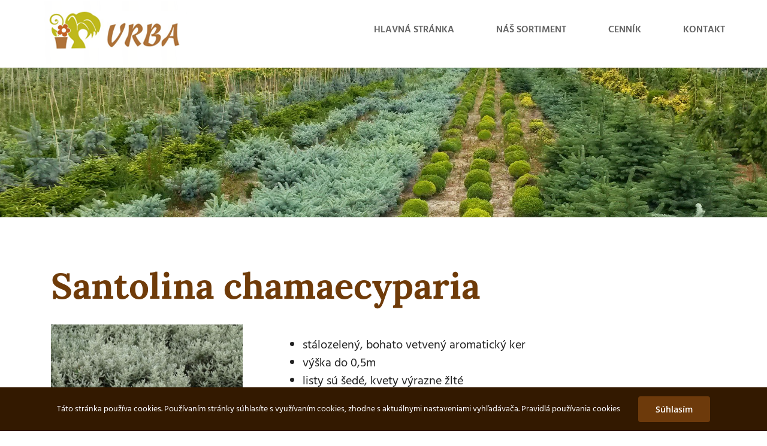

--- FILE ---
content_type: text/html; charset=UTF-8
request_url: https://vrbazahrady.sk/produkt/santolina-chamaecyparia/
body_size: 18835
content:
<!DOCTYPE html>
<html class="avada-html-layout-wide avada-html-header-position-top" lang="sk-SK" prefix="og: http://ogp.me/ns# fb: http://ogp.me/ns/fb#">
<head>
	<meta http-equiv="X-UA-Compatible" content="IE=edge" />
	<meta http-equiv="Content-Type" content="text/html; charset=utf-8"/>
	<meta name="viewport" content="width=device-width, initial-scale=1" />
	<meta name='robots' content='index, follow, max-image-preview:large, max-snippet:-1, max-video-preview:-1' />
	<style>img:is([sizes="auto" i], [sizes^="auto," i]) { contain-intrinsic-size: 3000px 1500px }</style>
	
	<!-- This site is optimized with the Yoast SEO plugin v25.4 - https://yoast.com/wordpress/plugins/seo/ -->
	<title>Santolina chamaecyparia - Vrba</title>
	<link rel="canonical" href="https://vrbazahrady.sk/produkt/santolina-chamaecyparia/" />
	<meta property="og:locale" content="sk_SK" />
	<meta property="og:type" content="article" />
	<meta property="og:title" content="Santolina chamaecyparia - Vrba" />
	<meta property="og:description" content="stálozelený, bohato vetvený aromatický ker výška do 0,5m listy sú [...]" />
	<meta property="og:url" content="https://vrbazahrady.sk/produkt/santolina-chamaecyparia/" />
	<meta property="og:site_name" content="Vrba" />
	<meta property="article:modified_time" content="2025-07-11T09:19:35+00:00" />
	<meta property="og:image" content="https://vrbazahrady.sk/wp-content/uploads/2020/04/santolina.jpg" />
	<meta property="og:image:width" content="420" />
	<meta property="og:image:height" content="315" />
	<meta property="og:image:type" content="image/jpeg" />
	<meta name="twitter:card" content="summary_large_image" />
	<script type="application/ld+json" class="yoast-schema-graph">{"@context":"https://schema.org","@graph":[{"@type":"WebPage","@id":"https://vrbazahrady.sk/produkt/santolina-chamaecyparia/","url":"https://vrbazahrady.sk/produkt/santolina-chamaecyparia/","name":"Santolina chamaecyparia - Vrba","isPartOf":{"@id":"https://vrbazahrady.sk/#website"},"primaryImageOfPage":{"@id":"https://vrbazahrady.sk/produkt/santolina-chamaecyparia/#primaryimage"},"image":{"@id":"https://vrbazahrady.sk/produkt/santolina-chamaecyparia/#primaryimage"},"thumbnailUrl":"https://vrbazahrady.sk/wp-content/uploads/2020/04/santolina.jpg","datePublished":"2020-04-06T14:10:10+00:00","dateModified":"2025-07-11T09:19:35+00:00","breadcrumb":{"@id":"https://vrbazahrady.sk/produkt/santolina-chamaecyparia/#breadcrumb"},"inLanguage":"sk-SK","potentialAction":[{"@type":"ReadAction","target":["https://vrbazahrady.sk/produkt/santolina-chamaecyparia/"]}]},{"@type":"ImageObject","inLanguage":"sk-SK","@id":"https://vrbazahrady.sk/produkt/santolina-chamaecyparia/#primaryimage","url":"https://vrbazahrady.sk/wp-content/uploads/2020/04/santolina.jpg","contentUrl":"https://vrbazahrady.sk/wp-content/uploads/2020/04/santolina.jpg","width":420,"height":315,"caption":"Santolina chamaecyparia"},{"@type":"BreadcrumbList","@id":"https://vrbazahrady.sk/produkt/santolina-chamaecyparia/#breadcrumb","itemListElement":[{"@type":"ListItem","position":1,"name":"Home","item":"https://vrbazahrady.sk/"},{"@type":"ListItem","position":2,"name":"Obchod","item":"https://vrbazahrady.sk/obchod/"},{"@type":"ListItem","position":3,"name":"Santolina chamaecyparia"}]},{"@type":"WebSite","@id":"https://vrbazahrady.sk/#website","url":"https://vrbazahrady.sk/","name":"Vrba","description":"","potentialAction":[{"@type":"SearchAction","target":{"@type":"EntryPoint","urlTemplate":"https://vrbazahrady.sk/?s={search_term_string}"},"query-input":{"@type":"PropertyValueSpecification","valueRequired":true,"valueName":"search_term_string"}}],"inLanguage":"sk-SK"}]}</script>
	<!-- / Yoast SEO plugin. -->


<link rel="alternate" type="application/rss+xml" title="RSS kanál: Vrba &raquo;" href="https://vrbazahrady.sk/feed/" />
<link rel="alternate" type="application/rss+xml" title="RSS kanál komentárov webu Vrba &raquo;" href="https://vrbazahrady.sk/comments/feed/" />
					<link rel="shortcut icon" href="https://vrbazahrady.sk/wp-content/uploads/2020/04/favicon.png" type="image/x-icon" />
		
					<!-- Apple Touch Icon -->
			<link rel="apple-touch-icon" sizes="180x180" href="https://vrbazahrady.sk/wp-content/uploads/2020/04/favicon.png">
		
					<!-- Android Icon -->
			<link rel="icon" sizes="192x192" href="https://vrbazahrady.sk/wp-content/uploads/2020/04/favicon.png">
		
					<!-- MS Edge Icon -->
			<meta name="msapplication-TileImage" content="https://vrbazahrady.sk/wp-content/uploads/2020/04/favicon.png">
				<link rel="alternate" type="application/rss+xml" title="RSS kanál komentárov webu Vrba &raquo; ku článku Santolina chamaecyparia" href="https://vrbazahrady.sk/produkt/santolina-chamaecyparia/feed/" />
					<meta name="description" content="stálozelený, bohato vetvený aromatický ker
    výška do 0,5m
    listy sú šedé, kvety výrazne žlté
    vyžaduje teplé, suché a chránené stanovište, veľmi trpí pri premokrení, na zimu potrebuje ochranu"/>
				
		<meta property="og:locale" content="sk_SK"/>
		<meta property="og:type" content="article"/>
		<meta property="og:site_name" content="Vrba"/>
		<meta property="og:title" content="Santolina chamaecyparia - Vrba"/>
				<meta property="og:description" content="stálozelený, bohato vetvený aromatický ker
    výška do 0,5m
    listy sú šedé, kvety výrazne žlté
    vyžaduje teplé, suché a chránené stanovište, veľmi trpí pri premokrení, na zimu potrebuje ochranu"/>
				<meta property="og:url" content="https://vrbazahrady.sk/produkt/santolina-chamaecyparia/"/>
													<meta property="article:modified_time" content="2025-07-11T09:19:35+01:00"/>
											<meta property="og:image" content="https://vrbazahrady.sk/wp-content/uploads/2020/04/santolina.jpg"/>
		<meta property="og:image:width" content="420"/>
		<meta property="og:image:height" content="315"/>
		<meta property="og:image:type" content="image/jpeg"/>
				<script type="text/javascript">
/* <![CDATA[ */
window._wpemojiSettings = {"baseUrl":"https:\/\/s.w.org\/images\/core\/emoji\/16.0.1\/72x72\/","ext":".png","svgUrl":"https:\/\/s.w.org\/images\/core\/emoji\/16.0.1\/svg\/","svgExt":".svg","source":{"concatemoji":"https:\/\/vrbazahrady.sk\/wp-includes\/js\/wp-emoji-release.min.js?ver=6.8.3"}};
/*! This file is auto-generated */
!function(s,n){var o,i,e;function c(e){try{var t={supportTests:e,timestamp:(new Date).valueOf()};sessionStorage.setItem(o,JSON.stringify(t))}catch(e){}}function p(e,t,n){e.clearRect(0,0,e.canvas.width,e.canvas.height),e.fillText(t,0,0);var t=new Uint32Array(e.getImageData(0,0,e.canvas.width,e.canvas.height).data),a=(e.clearRect(0,0,e.canvas.width,e.canvas.height),e.fillText(n,0,0),new Uint32Array(e.getImageData(0,0,e.canvas.width,e.canvas.height).data));return t.every(function(e,t){return e===a[t]})}function u(e,t){e.clearRect(0,0,e.canvas.width,e.canvas.height),e.fillText(t,0,0);for(var n=e.getImageData(16,16,1,1),a=0;a<n.data.length;a++)if(0!==n.data[a])return!1;return!0}function f(e,t,n,a){switch(t){case"flag":return n(e,"\ud83c\udff3\ufe0f\u200d\u26a7\ufe0f","\ud83c\udff3\ufe0f\u200b\u26a7\ufe0f")?!1:!n(e,"\ud83c\udde8\ud83c\uddf6","\ud83c\udde8\u200b\ud83c\uddf6")&&!n(e,"\ud83c\udff4\udb40\udc67\udb40\udc62\udb40\udc65\udb40\udc6e\udb40\udc67\udb40\udc7f","\ud83c\udff4\u200b\udb40\udc67\u200b\udb40\udc62\u200b\udb40\udc65\u200b\udb40\udc6e\u200b\udb40\udc67\u200b\udb40\udc7f");case"emoji":return!a(e,"\ud83e\udedf")}return!1}function g(e,t,n,a){var r="undefined"!=typeof WorkerGlobalScope&&self instanceof WorkerGlobalScope?new OffscreenCanvas(300,150):s.createElement("canvas"),o=r.getContext("2d",{willReadFrequently:!0}),i=(o.textBaseline="top",o.font="600 32px Arial",{});return e.forEach(function(e){i[e]=t(o,e,n,a)}),i}function t(e){var t=s.createElement("script");t.src=e,t.defer=!0,s.head.appendChild(t)}"undefined"!=typeof Promise&&(o="wpEmojiSettingsSupports",i=["flag","emoji"],n.supports={everything:!0,everythingExceptFlag:!0},e=new Promise(function(e){s.addEventListener("DOMContentLoaded",e,{once:!0})}),new Promise(function(t){var n=function(){try{var e=JSON.parse(sessionStorage.getItem(o));if("object"==typeof e&&"number"==typeof e.timestamp&&(new Date).valueOf()<e.timestamp+604800&&"object"==typeof e.supportTests)return e.supportTests}catch(e){}return null}();if(!n){if("undefined"!=typeof Worker&&"undefined"!=typeof OffscreenCanvas&&"undefined"!=typeof URL&&URL.createObjectURL&&"undefined"!=typeof Blob)try{var e="postMessage("+g.toString()+"("+[JSON.stringify(i),f.toString(),p.toString(),u.toString()].join(",")+"));",a=new Blob([e],{type:"text/javascript"}),r=new Worker(URL.createObjectURL(a),{name:"wpTestEmojiSupports"});return void(r.onmessage=function(e){c(n=e.data),r.terminate(),t(n)})}catch(e){}c(n=g(i,f,p,u))}t(n)}).then(function(e){for(var t in e)n.supports[t]=e[t],n.supports.everything=n.supports.everything&&n.supports[t],"flag"!==t&&(n.supports.everythingExceptFlag=n.supports.everythingExceptFlag&&n.supports[t]);n.supports.everythingExceptFlag=n.supports.everythingExceptFlag&&!n.supports.flag,n.DOMReady=!1,n.readyCallback=function(){n.DOMReady=!0}}).then(function(){return e}).then(function(){var e;n.supports.everything||(n.readyCallback(),(e=n.source||{}).concatemoji?t(e.concatemoji):e.wpemoji&&e.twemoji&&(t(e.twemoji),t(e.wpemoji)))}))}((window,document),window._wpemojiSettings);
/* ]]> */
</script>
<style id='wp-emoji-styles-inline-css' type='text/css'>

	img.wp-smiley, img.emoji {
		display: inline !important;
		border: none !important;
		box-shadow: none !important;
		height: 1em !important;
		width: 1em !important;
		margin: 0 0.07em !important;
		vertical-align: -0.1em !important;
		background: none !important;
		padding: 0 !important;
	}
</style>
<link rel='stylesheet' id='wp-block-library-css' href='https://vrbazahrady.sk/wp-includes/css/dist/block-library/style.min.css?ver=6.8.3' type='text/css' media='all' />
<style id='wp-block-library-theme-inline-css' type='text/css'>
.wp-block-audio :where(figcaption){color:#555;font-size:13px;text-align:center}.is-dark-theme .wp-block-audio :where(figcaption){color:#ffffffa6}.wp-block-audio{margin:0 0 1em}.wp-block-code{border:1px solid #ccc;border-radius:4px;font-family:Menlo,Consolas,monaco,monospace;padding:.8em 1em}.wp-block-embed :where(figcaption){color:#555;font-size:13px;text-align:center}.is-dark-theme .wp-block-embed :where(figcaption){color:#ffffffa6}.wp-block-embed{margin:0 0 1em}.blocks-gallery-caption{color:#555;font-size:13px;text-align:center}.is-dark-theme .blocks-gallery-caption{color:#ffffffa6}:root :where(.wp-block-image figcaption){color:#555;font-size:13px;text-align:center}.is-dark-theme :root :where(.wp-block-image figcaption){color:#ffffffa6}.wp-block-image{margin:0 0 1em}.wp-block-pullquote{border-bottom:4px solid;border-top:4px solid;color:currentColor;margin-bottom:1.75em}.wp-block-pullquote cite,.wp-block-pullquote footer,.wp-block-pullquote__citation{color:currentColor;font-size:.8125em;font-style:normal;text-transform:uppercase}.wp-block-quote{border-left:.25em solid;margin:0 0 1.75em;padding-left:1em}.wp-block-quote cite,.wp-block-quote footer{color:currentColor;font-size:.8125em;font-style:normal;position:relative}.wp-block-quote:where(.has-text-align-right){border-left:none;border-right:.25em solid;padding-left:0;padding-right:1em}.wp-block-quote:where(.has-text-align-center){border:none;padding-left:0}.wp-block-quote.is-large,.wp-block-quote.is-style-large,.wp-block-quote:where(.is-style-plain){border:none}.wp-block-search .wp-block-search__label{font-weight:700}.wp-block-search__button{border:1px solid #ccc;padding:.375em .625em}:where(.wp-block-group.has-background){padding:1.25em 2.375em}.wp-block-separator.has-css-opacity{opacity:.4}.wp-block-separator{border:none;border-bottom:2px solid;margin-left:auto;margin-right:auto}.wp-block-separator.has-alpha-channel-opacity{opacity:1}.wp-block-separator:not(.is-style-wide):not(.is-style-dots){width:100px}.wp-block-separator.has-background:not(.is-style-dots){border-bottom:none;height:1px}.wp-block-separator.has-background:not(.is-style-wide):not(.is-style-dots){height:2px}.wp-block-table{margin:0 0 1em}.wp-block-table td,.wp-block-table th{word-break:normal}.wp-block-table :where(figcaption){color:#555;font-size:13px;text-align:center}.is-dark-theme .wp-block-table :where(figcaption){color:#ffffffa6}.wp-block-video :where(figcaption){color:#555;font-size:13px;text-align:center}.is-dark-theme .wp-block-video :where(figcaption){color:#ffffffa6}.wp-block-video{margin:0 0 1em}:root :where(.wp-block-template-part.has-background){margin-bottom:0;margin-top:0;padding:1.25em 2.375em}
</style>
<style id='classic-theme-styles-inline-css' type='text/css'>
/*! This file is auto-generated */
.wp-block-button__link{color:#fff;background-color:#32373c;border-radius:9999px;box-shadow:none;text-decoration:none;padding:calc(.667em + 2px) calc(1.333em + 2px);font-size:1.125em}.wp-block-file__button{background:#32373c;color:#fff;text-decoration:none}
</style>
<style id='global-styles-inline-css' type='text/css'>
:root{--wp--preset--aspect-ratio--square: 1;--wp--preset--aspect-ratio--4-3: 4/3;--wp--preset--aspect-ratio--3-4: 3/4;--wp--preset--aspect-ratio--3-2: 3/2;--wp--preset--aspect-ratio--2-3: 2/3;--wp--preset--aspect-ratio--16-9: 16/9;--wp--preset--aspect-ratio--9-16: 9/16;--wp--preset--color--black: #000000;--wp--preset--color--cyan-bluish-gray: #abb8c3;--wp--preset--color--white: #ffffff;--wp--preset--color--pale-pink: #f78da7;--wp--preset--color--vivid-red: #cf2e2e;--wp--preset--color--luminous-vivid-orange: #ff6900;--wp--preset--color--luminous-vivid-amber: #fcb900;--wp--preset--color--light-green-cyan: #7bdcb5;--wp--preset--color--vivid-green-cyan: #00d084;--wp--preset--color--pale-cyan-blue: #8ed1fc;--wp--preset--color--vivid-cyan-blue: #0693e3;--wp--preset--color--vivid-purple: #9b51e0;--wp--preset--color--awb-color-1: #ffffff;--wp--preset--color--awb-color-2: #f9f9fb;--wp--preset--color--awb-color-3: #f2f3f5;--wp--preset--color--awb-color-4: #e2e2e2;--wp--preset--color--awb-color-5: #4a4e57;--wp--preset--color--awb-color-6: #6d3a0a;--wp--preset--color--awb-color-7: #212934;--wp--preset--color--awb-color-8: #331900;--wp--preset--color--awb-color-custom-10: #212121;--wp--preset--color--awb-color-custom-11: #333333;--wp--preset--color--awb-color-custom-12: #9ea0a4;--wp--preset--color--awb-color-custom-13: #6d3a0b;--wp--preset--color--awb-color-custom-14: rgba(242,243,245,0.7);--wp--preset--color--awb-color-custom-15: rgba(255,255,255,0.4);--wp--preset--color--awb-color-custom-16: rgba(242,243,245,0.8);--wp--preset--gradient--vivid-cyan-blue-to-vivid-purple: linear-gradient(135deg,rgba(6,147,227,1) 0%,rgb(155,81,224) 100%);--wp--preset--gradient--light-green-cyan-to-vivid-green-cyan: linear-gradient(135deg,rgb(122,220,180) 0%,rgb(0,208,130) 100%);--wp--preset--gradient--luminous-vivid-amber-to-luminous-vivid-orange: linear-gradient(135deg,rgba(252,185,0,1) 0%,rgba(255,105,0,1) 100%);--wp--preset--gradient--luminous-vivid-orange-to-vivid-red: linear-gradient(135deg,rgba(255,105,0,1) 0%,rgb(207,46,46) 100%);--wp--preset--gradient--very-light-gray-to-cyan-bluish-gray: linear-gradient(135deg,rgb(238,238,238) 0%,rgb(169,184,195) 100%);--wp--preset--gradient--cool-to-warm-spectrum: linear-gradient(135deg,rgb(74,234,220) 0%,rgb(151,120,209) 20%,rgb(207,42,186) 40%,rgb(238,44,130) 60%,rgb(251,105,98) 80%,rgb(254,248,76) 100%);--wp--preset--gradient--blush-light-purple: linear-gradient(135deg,rgb(255,206,236) 0%,rgb(152,150,240) 100%);--wp--preset--gradient--blush-bordeaux: linear-gradient(135deg,rgb(254,205,165) 0%,rgb(254,45,45) 50%,rgb(107,0,62) 100%);--wp--preset--gradient--luminous-dusk: linear-gradient(135deg,rgb(255,203,112) 0%,rgb(199,81,192) 50%,rgb(65,88,208) 100%);--wp--preset--gradient--pale-ocean: linear-gradient(135deg,rgb(255,245,203) 0%,rgb(182,227,212) 50%,rgb(51,167,181) 100%);--wp--preset--gradient--electric-grass: linear-gradient(135deg,rgb(202,248,128) 0%,rgb(113,206,126) 100%);--wp--preset--gradient--midnight: linear-gradient(135deg,rgb(2,3,129) 0%,rgb(40,116,252) 100%);--wp--preset--font-size--small: 15px;--wp--preset--font-size--medium: 20px;--wp--preset--font-size--large: 30px;--wp--preset--font-size--x-large: 42px;--wp--preset--font-size--normal: 20px;--wp--preset--font-size--xlarge: 40px;--wp--preset--font-size--huge: 60px;--wp--preset--spacing--20: 0.44rem;--wp--preset--spacing--30: 0.67rem;--wp--preset--spacing--40: 1rem;--wp--preset--spacing--50: 1.5rem;--wp--preset--spacing--60: 2.25rem;--wp--preset--spacing--70: 3.38rem;--wp--preset--spacing--80: 5.06rem;--wp--preset--shadow--natural: 6px 6px 9px rgba(0, 0, 0, 0.2);--wp--preset--shadow--deep: 12px 12px 50px rgba(0, 0, 0, 0.4);--wp--preset--shadow--sharp: 6px 6px 0px rgba(0, 0, 0, 0.2);--wp--preset--shadow--outlined: 6px 6px 0px -3px rgba(255, 255, 255, 1), 6px 6px rgba(0, 0, 0, 1);--wp--preset--shadow--crisp: 6px 6px 0px rgba(0, 0, 0, 1);}:where(.is-layout-flex){gap: 0.5em;}:where(.is-layout-grid){gap: 0.5em;}body .is-layout-flex{display: flex;}.is-layout-flex{flex-wrap: wrap;align-items: center;}.is-layout-flex > :is(*, div){margin: 0;}body .is-layout-grid{display: grid;}.is-layout-grid > :is(*, div){margin: 0;}:where(.wp-block-columns.is-layout-flex){gap: 2em;}:where(.wp-block-columns.is-layout-grid){gap: 2em;}:where(.wp-block-post-template.is-layout-flex){gap: 1.25em;}:where(.wp-block-post-template.is-layout-grid){gap: 1.25em;}.has-black-color{color: var(--wp--preset--color--black) !important;}.has-cyan-bluish-gray-color{color: var(--wp--preset--color--cyan-bluish-gray) !important;}.has-white-color{color: var(--wp--preset--color--white) !important;}.has-pale-pink-color{color: var(--wp--preset--color--pale-pink) !important;}.has-vivid-red-color{color: var(--wp--preset--color--vivid-red) !important;}.has-luminous-vivid-orange-color{color: var(--wp--preset--color--luminous-vivid-orange) !important;}.has-luminous-vivid-amber-color{color: var(--wp--preset--color--luminous-vivid-amber) !important;}.has-light-green-cyan-color{color: var(--wp--preset--color--light-green-cyan) !important;}.has-vivid-green-cyan-color{color: var(--wp--preset--color--vivid-green-cyan) !important;}.has-pale-cyan-blue-color{color: var(--wp--preset--color--pale-cyan-blue) !important;}.has-vivid-cyan-blue-color{color: var(--wp--preset--color--vivid-cyan-blue) !important;}.has-vivid-purple-color{color: var(--wp--preset--color--vivid-purple) !important;}.has-black-background-color{background-color: var(--wp--preset--color--black) !important;}.has-cyan-bluish-gray-background-color{background-color: var(--wp--preset--color--cyan-bluish-gray) !important;}.has-white-background-color{background-color: var(--wp--preset--color--white) !important;}.has-pale-pink-background-color{background-color: var(--wp--preset--color--pale-pink) !important;}.has-vivid-red-background-color{background-color: var(--wp--preset--color--vivid-red) !important;}.has-luminous-vivid-orange-background-color{background-color: var(--wp--preset--color--luminous-vivid-orange) !important;}.has-luminous-vivid-amber-background-color{background-color: var(--wp--preset--color--luminous-vivid-amber) !important;}.has-light-green-cyan-background-color{background-color: var(--wp--preset--color--light-green-cyan) !important;}.has-vivid-green-cyan-background-color{background-color: var(--wp--preset--color--vivid-green-cyan) !important;}.has-pale-cyan-blue-background-color{background-color: var(--wp--preset--color--pale-cyan-blue) !important;}.has-vivid-cyan-blue-background-color{background-color: var(--wp--preset--color--vivid-cyan-blue) !important;}.has-vivid-purple-background-color{background-color: var(--wp--preset--color--vivid-purple) !important;}.has-black-border-color{border-color: var(--wp--preset--color--black) !important;}.has-cyan-bluish-gray-border-color{border-color: var(--wp--preset--color--cyan-bluish-gray) !important;}.has-white-border-color{border-color: var(--wp--preset--color--white) !important;}.has-pale-pink-border-color{border-color: var(--wp--preset--color--pale-pink) !important;}.has-vivid-red-border-color{border-color: var(--wp--preset--color--vivid-red) !important;}.has-luminous-vivid-orange-border-color{border-color: var(--wp--preset--color--luminous-vivid-orange) !important;}.has-luminous-vivid-amber-border-color{border-color: var(--wp--preset--color--luminous-vivid-amber) !important;}.has-light-green-cyan-border-color{border-color: var(--wp--preset--color--light-green-cyan) !important;}.has-vivid-green-cyan-border-color{border-color: var(--wp--preset--color--vivid-green-cyan) !important;}.has-pale-cyan-blue-border-color{border-color: var(--wp--preset--color--pale-cyan-blue) !important;}.has-vivid-cyan-blue-border-color{border-color: var(--wp--preset--color--vivid-cyan-blue) !important;}.has-vivid-purple-border-color{border-color: var(--wp--preset--color--vivid-purple) !important;}.has-vivid-cyan-blue-to-vivid-purple-gradient-background{background: var(--wp--preset--gradient--vivid-cyan-blue-to-vivid-purple) !important;}.has-light-green-cyan-to-vivid-green-cyan-gradient-background{background: var(--wp--preset--gradient--light-green-cyan-to-vivid-green-cyan) !important;}.has-luminous-vivid-amber-to-luminous-vivid-orange-gradient-background{background: var(--wp--preset--gradient--luminous-vivid-amber-to-luminous-vivid-orange) !important;}.has-luminous-vivid-orange-to-vivid-red-gradient-background{background: var(--wp--preset--gradient--luminous-vivid-orange-to-vivid-red) !important;}.has-very-light-gray-to-cyan-bluish-gray-gradient-background{background: var(--wp--preset--gradient--very-light-gray-to-cyan-bluish-gray) !important;}.has-cool-to-warm-spectrum-gradient-background{background: var(--wp--preset--gradient--cool-to-warm-spectrum) !important;}.has-blush-light-purple-gradient-background{background: var(--wp--preset--gradient--blush-light-purple) !important;}.has-blush-bordeaux-gradient-background{background: var(--wp--preset--gradient--blush-bordeaux) !important;}.has-luminous-dusk-gradient-background{background: var(--wp--preset--gradient--luminous-dusk) !important;}.has-pale-ocean-gradient-background{background: var(--wp--preset--gradient--pale-ocean) !important;}.has-electric-grass-gradient-background{background: var(--wp--preset--gradient--electric-grass) !important;}.has-midnight-gradient-background{background: var(--wp--preset--gradient--midnight) !important;}.has-small-font-size{font-size: var(--wp--preset--font-size--small) !important;}.has-medium-font-size{font-size: var(--wp--preset--font-size--medium) !important;}.has-large-font-size{font-size: var(--wp--preset--font-size--large) !important;}.has-x-large-font-size{font-size: var(--wp--preset--font-size--x-large) !important;}
:where(.wp-block-post-template.is-layout-flex){gap: 1.25em;}:where(.wp-block-post-template.is-layout-grid){gap: 1.25em;}
:where(.wp-block-columns.is-layout-flex){gap: 2em;}:where(.wp-block-columns.is-layout-grid){gap: 2em;}
:root :where(.wp-block-pullquote){font-size: 1.5em;line-height: 1.6;}
</style>
<style id='woocommerce-inline-inline-css' type='text/css'>
.woocommerce form .form-row .required { visibility: visible; }
</style>
<link rel='stylesheet' id='brands-styles-css' href='https://vrbazahrady.sk/wp-content/plugins/woocommerce/assets/css/brands.css?ver=9.9.6' type='text/css' media='all' />
<link rel='stylesheet' id='child-style-css' href='https://vrbazahrady.sk/wp-content/themes/vrba/style.css?v=8784542&#038;ver=6.8.3' type='text/css' media='all' />
<link rel='stylesheet' id='fusion-dynamic-css-css' href='https://vrbazahrady.sk/wp-content/uploads/fusion-styles/d0a170caafbb9b951c4f1f5142d9563d.min.css?ver=3.12.2' type='text/css' media='all' />
<script type="text/javascript" src="https://vrbazahrady.sk/wp-includes/js/jquery/jquery.min.js?ver=3.7.1" id="jquery-core-js"></script>
<script type="text/javascript" src="https://vrbazahrady.sk/wp-includes/js/jquery/jquery-migrate.min.js?ver=3.4.1" id="jquery-migrate-js"></script>
<script type="text/javascript" src="https://vrbazahrady.sk/wp-content/plugins/woocommerce/assets/js/zoom/jquery.zoom.min.js?ver=1.7.21-wc.9.9.6" id="zoom-js" defer="defer" data-wp-strategy="defer"></script>
<script type="text/javascript" id="wc-single-product-js-extra">
/* <![CDATA[ */
var wc_single_product_params = {"i18n_required_rating_text":"Pros\u00edm ohodno\u0165te","i18n_rating_options":["1 z 5 hviezdi\u010diek","2 z 5 hviezdi\u010diek","3 z 5 hviezdi\u010diek","4 z 5 hviezdi\u010diek","5 z 5 hviezdi\u010diek"],"i18n_product_gallery_trigger_text":"View full-screen image gallery","review_rating_required":"yes","flexslider":{"rtl":false,"animation":"slide","smoothHeight":true,"directionNav":true,"controlNav":"thumbnails","slideshow":false,"animationSpeed":500,"animationLoop":false,"allowOneSlide":false,"prevText":"<i class=\"awb-icon-angle-left\"><\/i>","nextText":"<i class=\"awb-icon-angle-right\"><\/i>"},"zoom_enabled":"1","zoom_options":[],"photoswipe_enabled":"","photoswipe_options":{"shareEl":false,"closeOnScroll":false,"history":false,"hideAnimationDuration":0,"showAnimationDuration":0},"flexslider_enabled":"1"};
/* ]]> */
</script>
<script type="text/javascript" src="https://vrbazahrady.sk/wp-content/plugins/woocommerce/assets/js/frontend/single-product.min.js?ver=9.9.6" id="wc-single-product-js" defer="defer" data-wp-strategy="defer"></script>
<script type="text/javascript" src="https://vrbazahrady.sk/wp-content/plugins/woocommerce/assets/js/jquery-blockui/jquery.blockUI.min.js?ver=2.7.0-wc.9.9.6" id="jquery-blockui-js" defer="defer" data-wp-strategy="defer"></script>
<script type="text/javascript" src="https://vrbazahrady.sk/wp-content/plugins/woocommerce/assets/js/js-cookie/js.cookie.min.js?ver=2.1.4-wc.9.9.6" id="js-cookie-js" defer="defer" data-wp-strategy="defer"></script>
<script type="text/javascript" id="woocommerce-js-extra">
/* <![CDATA[ */
var woocommerce_params = {"ajax_url":"\/wp-admin\/admin-ajax.php","wc_ajax_url":"\/?wc-ajax=%%endpoint%%","i18n_password_show":"Zobrazi\u0165 heslo","i18n_password_hide":"Skry\u0165 heslo"};
/* ]]> */
</script>
<script type="text/javascript" src="https://vrbazahrady.sk/wp-content/plugins/woocommerce/assets/js/frontend/woocommerce.min.js?ver=9.9.6" id="woocommerce-js" defer="defer" data-wp-strategy="defer"></script>
<script type="text/javascript" src="https://vrbazahrady.sk/wp-content/themes/vrba/js/pixelcustom.js?v=54564654&amp;ver=6.8.3" id="pixelcustom-js"></script>
<link rel="https://api.w.org/" href="https://vrbazahrady.sk/wp-json/" /><link rel="alternate" title="JSON" type="application/json" href="https://vrbazahrady.sk/wp-json/wp/v2/product/274" /><link rel="EditURI" type="application/rsd+xml" title="RSD" href="https://vrbazahrady.sk/xmlrpc.php?rsd" />
<meta name="generator" content="WordPress 6.8.3" />
<meta name="generator" content="WooCommerce 9.9.6" />
<link rel='shortlink' href='https://vrbazahrady.sk/?p=274' />
<link rel="alternate" title="oEmbed (JSON)" type="application/json+oembed" href="https://vrbazahrady.sk/wp-json/oembed/1.0/embed?url=https%3A%2F%2Fvrbazahrady.sk%2Fprodukt%2Fsantolina-chamaecyparia%2F" />
<link rel="alternate" title="oEmbed (XML)" type="text/xml+oembed" href="https://vrbazahrady.sk/wp-json/oembed/1.0/embed?url=https%3A%2F%2Fvrbazahrady.sk%2Fprodukt%2Fsantolina-chamaecyparia%2F&#038;format=xml" />
<style type="text/css" id="css-fb-visibility">@media screen and (max-width: 640px){.fusion-no-small-visibility{display:none !important;}body .sm-text-align-center{text-align:center !important;}body .sm-text-align-left{text-align:left !important;}body .sm-text-align-right{text-align:right !important;}body .sm-flex-align-center{justify-content:center !important;}body .sm-flex-align-flex-start{justify-content:flex-start !important;}body .sm-flex-align-flex-end{justify-content:flex-end !important;}body .sm-mx-auto{margin-left:auto !important;margin-right:auto !important;}body .sm-ml-auto{margin-left:auto !important;}body .sm-mr-auto{margin-right:auto !important;}body .fusion-absolute-position-small{position:absolute;top:auto;width:100%;}.awb-sticky.awb-sticky-small{ position: sticky; top: var(--awb-sticky-offset,0); }}@media screen and (min-width: 641px) and (max-width: 1024px){.fusion-no-medium-visibility{display:none !important;}body .md-text-align-center{text-align:center !important;}body .md-text-align-left{text-align:left !important;}body .md-text-align-right{text-align:right !important;}body .md-flex-align-center{justify-content:center !important;}body .md-flex-align-flex-start{justify-content:flex-start !important;}body .md-flex-align-flex-end{justify-content:flex-end !important;}body .md-mx-auto{margin-left:auto !important;margin-right:auto !important;}body .md-ml-auto{margin-left:auto !important;}body .md-mr-auto{margin-right:auto !important;}body .fusion-absolute-position-medium{position:absolute;top:auto;width:100%;}.awb-sticky.awb-sticky-medium{ position: sticky; top: var(--awb-sticky-offset,0); }}@media screen and (min-width: 1025px){.fusion-no-large-visibility{display:none !important;}body .lg-text-align-center{text-align:center !important;}body .lg-text-align-left{text-align:left !important;}body .lg-text-align-right{text-align:right !important;}body .lg-flex-align-center{justify-content:center !important;}body .lg-flex-align-flex-start{justify-content:flex-start !important;}body .lg-flex-align-flex-end{justify-content:flex-end !important;}body .lg-mx-auto{margin-left:auto !important;margin-right:auto !important;}body .lg-ml-auto{margin-left:auto !important;}body .lg-mr-auto{margin-right:auto !important;}body .fusion-absolute-position-large{position:absolute;top:auto;width:100%;}.awb-sticky.awb-sticky-large{ position: sticky; top: var(--awb-sticky-offset,0); }}</style>	<noscript><style>.woocommerce-product-gallery{ opacity: 1 !important; }</style></noscript>
	<style type="text/css">.recentcomments a{display:inline !important;padding:0 !important;margin:0 !important;}</style><meta name="generator" content="Powered by Slider Revolution 6.7.35 - responsive, Mobile-Friendly Slider Plugin for WordPress with comfortable drag and drop interface." />
<script>function setREVStartSize(e){
			//window.requestAnimationFrame(function() {
				window.RSIW = window.RSIW===undefined ? window.innerWidth : window.RSIW;
				window.RSIH = window.RSIH===undefined ? window.innerHeight : window.RSIH;
				try {
					var pw = document.getElementById(e.c).parentNode.offsetWidth,
						newh;
					pw = pw===0 || isNaN(pw) || (e.l=="fullwidth" || e.layout=="fullwidth") ? window.RSIW : pw;
					e.tabw = e.tabw===undefined ? 0 : parseInt(e.tabw);
					e.thumbw = e.thumbw===undefined ? 0 : parseInt(e.thumbw);
					e.tabh = e.tabh===undefined ? 0 : parseInt(e.tabh);
					e.thumbh = e.thumbh===undefined ? 0 : parseInt(e.thumbh);
					e.tabhide = e.tabhide===undefined ? 0 : parseInt(e.tabhide);
					e.thumbhide = e.thumbhide===undefined ? 0 : parseInt(e.thumbhide);
					e.mh = e.mh===undefined || e.mh=="" || e.mh==="auto" ? 0 : parseInt(e.mh,0);
					if(e.layout==="fullscreen" || e.l==="fullscreen")
						newh = Math.max(e.mh,window.RSIH);
					else{
						e.gw = Array.isArray(e.gw) ? e.gw : [e.gw];
						for (var i in e.rl) if (e.gw[i]===undefined || e.gw[i]===0) e.gw[i] = e.gw[i-1];
						e.gh = e.el===undefined || e.el==="" || (Array.isArray(e.el) && e.el.length==0)? e.gh : e.el;
						e.gh = Array.isArray(e.gh) ? e.gh : [e.gh];
						for (var i in e.rl) if (e.gh[i]===undefined || e.gh[i]===0) e.gh[i] = e.gh[i-1];
											
						var nl = new Array(e.rl.length),
							ix = 0,
							sl;
						e.tabw = e.tabhide>=pw ? 0 : e.tabw;
						e.thumbw = e.thumbhide>=pw ? 0 : e.thumbw;
						e.tabh = e.tabhide>=pw ? 0 : e.tabh;
						e.thumbh = e.thumbhide>=pw ? 0 : e.thumbh;
						for (var i in e.rl) nl[i] = e.rl[i]<window.RSIW ? 0 : e.rl[i];
						sl = nl[0];
						for (var i in nl) if (sl>nl[i] && nl[i]>0) { sl = nl[i]; ix=i;}
						var m = pw>(e.gw[ix]+e.tabw+e.thumbw) ? 1 : (pw-(e.tabw+e.thumbw)) / (e.gw[ix]);
						newh =  (e.gh[ix] * m) + (e.tabh + e.thumbh);
					}
					var el = document.getElementById(e.c);
					if (el!==null && el) el.style.height = newh+"px";
					el = document.getElementById(e.c+"_wrapper");
					if (el!==null && el) {
						el.style.height = newh+"px";
						el.style.display = "block";
					}
				} catch(e){
					console.log("Failure at Presize of Slider:" + e)
				}
			//});
		  };</script>
		<script type="text/javascript">
			var doc = document.documentElement;
			doc.setAttribute( 'data-useragent', navigator.userAgent );
		</script>
		
	</head>

<body class="wp-singular product-template-default single single-product postid-274 wp-theme-Avada wp-child-theme-vrba theme-Avada woocommerce woocommerce-page woocommerce-no-js fusion-image-hovers fusion-pagination-sizing fusion-button_type-flat fusion-button_span-no fusion-button_gradient-linear avada-image-rollover-circle-yes avada-image-rollover-yes avada-image-rollover-direction-left fusion-body ltr fusion-sticky-header no-tablet-sticky-header no-mobile-sticky-header no-mobile-slidingbar no-mobile-totop fusion-disable-outline fusion-sub-menu-fade mobile-logo-pos-left layout-wide-mode avada-has-boxed-modal-shadow- layout-scroll-offset-full avada-has-zero-margin-offset-top fusion-top-header menu-text-align-center fusion-woo-product-design-classic fusion-woo-shop-page-columns-2 fusion-woo-related-columns-4 fusion-woo-archive-page-columns-3 avada-has-woo-gallery-disabled woo-sale-badge-circle woo-outofstock-badge-top_bar mobile-menu-design-flyout fusion-show-pagination-text fusion-header-layout-v1 avada-responsive avada-footer-fx-none avada-menu-highlight-style-textcolor fusion-search-form-clean fusion-main-menu-search-overlay fusion-avatar-circle avada-sticky-shrinkage avada-dropdown-styles avada-blog-layout-large avada-blog-archive-layout-large avada-header-shadow-no avada-menu-icon-position-left avada-has-megamenu-shadow avada-has-pagetitle-100-width avada-has-pagetitle-bg-full avada-has-breadcrumb-mobile-hidden avada-has-titlebar-bar_and_content avada-header-border-color-full-transparent avada-has-pagination-width_height avada-flyout-menu-direction-fade avada-ec-views-v1" data-awb-post-id="274">
		<a class="skip-link screen-reader-text" href="#content">Skip to content</a>

	<div id="boxed-wrapper">
		
		<div id="wrapper" class="fusion-wrapper">
			<div id="home" style="position:relative;top:-1px;"></div>
							
					
			<header class="fusion-header-wrapper">
				<div class="fusion-header-v1 fusion-logo-alignment fusion-logo-left fusion-sticky-menu- fusion-sticky-logo-1 fusion-mobile-logo-1  fusion-mobile-menu-design-flyout fusion-header-has-flyout-menu">
					<div class="fusion-header-sticky-height"></div>
<div class="fusion-header">
	<div class="fusion-row">
					<div class="fusion-header-has-flyout-menu-content">
					<div class="fusion-logo" data-margin-top="1px" data-margin-bottom="1px" data-margin-left="0px" data-margin-right="0px">
			<a class="fusion-logo-link"  href="https://vrbazahrady.sk/" >

						<!-- standard logo -->
			<img src="https://vrbazahrady.sk/wp-content/uploads/2020/03/logo.png" srcset="https://vrbazahrady.sk/wp-content/uploads/2020/03/logo.png 1x, https://vrbazahrady.sk/wp-content/uploads/2020/04/logo_apple.png 2x" width="242" height="111" style="max-height:111px;height:auto;" alt="Vrba Logo" data-retina_logo_url="https://vrbazahrady.sk/wp-content/uploads/2020/04/logo_apple.png" class="fusion-standard-logo" />

											<!-- mobile logo -->
				<img src="https://vrbazahrady.sk/wp-content/uploads/2020/04/logo_sticky.png" srcset="https://vrbazahrady.sk/wp-content/uploads/2020/04/logo_sticky.png 1x, https://vrbazahrady.sk/wp-content/uploads/2020/04/logo_sticky.png 2x" width="225" height="66" style="max-height:66px;height:auto;" alt="Vrba Logo" data-retina_logo_url="https://vrbazahrady.sk/wp-content/uploads/2020/04/logo_sticky.png" class="fusion-mobile-logo" />
			
											<!-- sticky header logo -->
				<img src="https://vrbazahrady.sk/wp-content/uploads/2020/04/logo_mobile.png" srcset="https://vrbazahrady.sk/wp-content/uploads/2020/04/logo_mobile.png 1x" width="113" height="33" alt="Vrba Logo" data-retina_logo_url="" class="fusion-sticky-logo" />
					</a>
		</div>		<nav class="fusion-main-menu" aria-label="Main Menu"><div class="fusion-overlay-search">		<form role="search" class="searchform fusion-search-form  fusion-search-form-clean" method="get" action="https://vrbazahrady.sk/">
			<div class="fusion-search-form-content">

				
				<div class="fusion-search-field search-field">
					<label><span class="screen-reader-text">Hľadať:</span>
													<input type="search" value="" name="s" class="s" placeholder="Hľadať..." required aria-required="true" aria-label="Hľadať..."/>
											</label>
				</div>
				<div class="fusion-search-button search-button">
					<input type="submit" class="fusion-search-submit searchsubmit" aria-label="Hľadať" value="&#xf002;" />
									</div>

				
			</div>


			
		</form>
		<div class="fusion-search-spacer"></div><a href="#" role="button" aria-label="Close Search" class="fusion-close-search"></a></div><ul id="menu-hlavne-menu" class="fusion-menu"><li  id="menu-item-17"  class="menu-item menu-item-type-post_type menu-item-object-page menu-item-home menu-item-17"  data-item-id="17"><a  href="https://vrbazahrady.sk/" class="fusion-textcolor-highlight"><span class="menu-text">Hlavná stránka</span></a></li><li  id="menu-item-5451"  class="menu-item menu-item-type-post_type menu-item-object-page menu-item-has-children menu-item-5451 fusion-dropdown-menu"  data-item-id="5451"><a  href="https://vrbazahrady.sk/nas-sortiment/" class="fusion-textcolor-highlight"><span class="menu-text">Náš sortiment</span></a><ul class="sub-menu"><li  id="menu-item-16"  class="menu-item menu-item-type-post_type menu-item-object-page menu-item-16 fusion-dropdown-submenu" ><a  href="https://vrbazahrady.sk/dreviny/" class="fusion-textcolor-highlight"><span>Dreviny</span></a></li><li  id="menu-item-5441"  class="menu-item menu-item-type-post_type menu-item-object-page menu-item-5441 fusion-dropdown-submenu" ><a  href="https://vrbazahrady.sk/trvalky-a-travy/" class="fusion-textcolor-highlight"><span>Trvalky a trávy</span></a></li></ul></li><li  id="menu-item-15"  class="menu-item menu-item-type-post_type menu-item-object-page menu-item-15"  data-item-id="15"><a  href="https://vrbazahrady.sk/cennik/" class="fusion-textcolor-highlight"><span class="menu-text">Cenník</span></a></li><li  id="menu-item-14"  class="menu-item menu-item-type-post_type menu-item-object-page menu-item-14"  data-item-id="14"><a  href="https://vrbazahrady.sk/kontakt/" class="fusion-textcolor-highlight"><span class="menu-text">Kontakt</span></a></li></ul></nav><div class="fusion-flyout-menu-icons fusion-flyout-mobile-menu-icons">
	
	
	
				<a class="fusion-flyout-menu-toggle" aria-hidden="true" aria-label="Toggle Menu" href="#">
			<div class="fusion-toggle-icon-line"></div>
			<div class="fusion-toggle-icon-line"></div>
			<div class="fusion-toggle-icon-line"></div>
		</a>
	</div>


<div class="fusion-flyout-menu-bg"></div>

<nav class="fusion-mobile-nav-holder fusion-flyout-menu fusion-flyout-mobile-menu" aria-label="Main Menu Mobile"></nav>

							</div>
			</div>
</div>
				</div>
				<div class="fusion-clearfix"></div>
			</header>
								
							<div id="sliders-container" class="fusion-slider-visibility">
					</div>
				
					
							
			<section class="avada-page-titlebar-wrapper" aria-label="Page Title Bar">
	<div class="fusion-page-title-bar fusion-page-title-bar-breadcrumbs fusion-page-title-bar-center">
		<div class="fusion-page-title-row">
			<div class="fusion-page-title-wrapper">
				<div class="fusion-page-title-captions">

					
																
				</div>

				
			</div>
		</div>
	</div>
</section>

						<main id="main" class="clearfix ">
				<div class="fusion-row" style="">

			<div class="woocommerce-container">
			<section id="content" class="" style="width: 100%;">
		
					
			<link rel="stylesheet" type="text/css" href="//cdn.jsdelivr.net/npm/slick-carousel@1.8.1/slick/slick.css"/>
<script type="text/javascript" src="//cdn.jsdelivr.net/npm/slick-carousel@1.8.1/slick/slick.min.js"></script>
<div class="woocommerce-notices-wrapper"></div>
<div id="product-274" class="product type-product post-274 status-publish first instock product_cat-dreviny has-post-thumbnail taxable shipping-taxable product-type-simple product-grid-view" class="productpage">

    <div class="col-lg-12">
        <h1 class="ptitle">Santolina chamaecyparia</h1>
    </div>
    <div class="col-xs-12 col-sm-4">
        <div class="avada-single-product-gallery-wrapper avada-product-images-global avada-product-images-thumbnails-bottom">
<div class="woocommerce-product-gallery woocommerce-product-gallery--with-images woocommerce-product-gallery--columns-4 images avada-product-gallery" data-columns="4" style="opacity: 0; transition: opacity .25s ease-in-out;">
	<div class="woocommerce-product-gallery__wrapper">
		<div data-thumb="https://vrbazahrady.sk/wp-content/uploads/2020/04/santolina-100x100.jpg" data-thumb-alt="Santolina chamaecyparia" data-thumb-srcset="https://vrbazahrady.sk/wp-content/uploads/2020/04/santolina-66x66.jpg 66w, https://vrbazahrady.sk/wp-content/uploads/2020/04/santolina-100x100.jpg 100w, https://vrbazahrady.sk/wp-content/uploads/2020/04/santolina-150x150.jpg 150w"  data-thumb-sizes="(max-width: 100px) 100vw, 100px" class="woocommerce-product-gallery__image"><a href="https://vrbazahrady.sk/wp-content/uploads/2020/04/santolina.jpg"><img width="420" height="315" src="https://vrbazahrady.sk/wp-content/uploads/2020/04/santolina.jpg" class="wp-post-image" alt="Santolina chamaecyparia" data-caption="" data-src="https://vrbazahrady.sk/wp-content/uploads/2020/04/santolina.jpg" data-large_image="https://vrbazahrady.sk/wp-content/uploads/2020/04/santolina.jpg" data-large_image_width="420" data-large_image_height="315" decoding="async" fetchpriority="high" srcset="https://vrbazahrady.sk/wp-content/uploads/2020/04/santolina-200x150.jpg 200w, https://vrbazahrady.sk/wp-content/uploads/2020/04/santolina-300x225.jpg 300w, https://vrbazahrady.sk/wp-content/uploads/2020/04/santolina-400x300.jpg 400w, https://vrbazahrady.sk/wp-content/uploads/2020/04/santolina.jpg 420w" sizes="(max-width: 420px) 100vw, 420px" /></a><a class="avada-product-gallery-lightbox-trigger" href="https://vrbazahrady.sk/wp-content/uploads/2020/04/santolina.jpg" data-rel="iLightbox[]" alt="Santolina chamaecyparia" data-title="Santolina chamaecyparia 1" title="Santolina chamaecyparia 1" data-caption=""></a></div>	</div>
</div>
</div>
    </div>
    <div class="col-xs-12 col-sm-8">
        <div class="pdescription">
            <ul>
<li>stálozelený, bohato vetvený aromatický ker</li>
<li>výška do 0,5m</li>
<li>listy sú šedé, kvety výrazne žlté</li>
<li>vyžaduje teplé, suché a chránené stanovište, veľmi trpí pri premokrení, na zimu potrebuje ochranu</li>
</ul>
        </div>

        
    </div>
    <div class="fusion-clearfix"></div>

<div class="fusion-clearfix"></div>
    <section class="related products">

                    <h2>Súvisiace produkty</h2>
        
        <ul class="products clearfix products-4">

        
            <li class="product type-product post-280 status-publish first instock product_cat-dreviny has-post-thumbnail taxable shipping-taxable product-type-simple product-grid-view">
    <div class="fusion-product-wrapper">
<a href="https://vrbazahrady.sk/produkt/picea-pungensglauca-globosa/" class="product-images" aria-label="Picea pungens´Glauca Globosa´">

<div class="featured-image">
		<img width="337" height="450" src="https://vrbazahrady.sk/wp-content/uploads/2020/04/Piceapungens-GlaucaGlobosa.jpg" class="attachment-woocommerce_thumbnail size-woocommerce_thumbnail wp-post-image" alt="Picea pungens´Glauca Globosa´" decoding="async" srcset="https://vrbazahrady.sk/wp-content/uploads/2020/04/Piceapungens-GlaucaGlobosa-200x267.jpg 200w, https://vrbazahrady.sk/wp-content/uploads/2020/04/Piceapungens-GlaucaGlobosa-225x300.jpg 225w, https://vrbazahrady.sk/wp-content/uploads/2020/04/Piceapungens-GlaucaGlobosa.jpg 337w" sizes="(max-width: 337px) 100vw, 337px" />
						<div class="cart-loading"><i class="awb-icon-spinner" aria-hidden="true"></i></div>
			</div>
</a>
<div class="fusion-product-content">
	<div class="product-details">
		<div class="product-details-container">
<h3 class="product-title">
	<a href="https://vrbazahrady.sk/produkt/picea-pungensglauca-globosa/">
		Picea pungens´Glauca Globosa´	</a>
</h3>
<div class="fusion-price-rating">

		</div>
	</div>
</div>

</li>

        
            <li class="product type-product post-268 status-publish instock product_cat-dreviny has-post-thumbnail taxable shipping-taxable product-type-simple product-grid-view">
    <div class="fusion-product-wrapper">
<a href="https://vrbazahrady.sk/produkt/cupresocyparis-x-leylandii/" class="product-images" aria-label="Cupresocyparis x leylandii">

<div class="featured-image">
		<img width="337" height="450" src="https://vrbazahrady.sk/wp-content/uploads/2020/04/cupresoc1.jpg" class="attachment-woocommerce_thumbnail size-woocommerce_thumbnail wp-post-image" alt="Cupresocyparis x leylandii" decoding="async" srcset="https://vrbazahrady.sk/wp-content/uploads/2020/04/cupresoc1-200x267.jpg 200w, https://vrbazahrady.sk/wp-content/uploads/2020/04/cupresoc1-225x300.jpg 225w, https://vrbazahrady.sk/wp-content/uploads/2020/04/cupresoc1.jpg 337w" sizes="(max-width: 337px) 100vw, 337px" />
						<div class="cart-loading"><i class="awb-icon-spinner" aria-hidden="true"></i></div>
			</div>
</a>
<div class="fusion-product-content">
	<div class="product-details">
		<div class="product-details-container">
<h3 class="product-title">
	<a href="https://vrbazahrady.sk/produkt/cupresocyparis-x-leylandii/">
		Cupresocyparis x leylandii	</a>
</h3>
<div class="fusion-price-rating">

		</div>
	</div>
</div>

</li>

        
            <li class="product type-product post-245 status-publish instock product_cat-dreviny has-post-thumbnail taxable shipping-taxable product-type-simple product-grid-view">
    <div class="fusion-product-wrapper">
<a href="https://vrbazahrady.sk/produkt/budleya-davidiiblack-night/" class="product-images" aria-label="Budleya davidii´Black Night´">

<div class="featured-image">
		<img width="337" height="450" src="https://vrbazahrady.sk/wp-content/uploads/2020/04/budlejafialova-1.jpg" class="attachment-woocommerce_thumbnail size-woocommerce_thumbnail wp-post-image" alt="Budleya davidii´Black Night´" decoding="async" srcset="https://vrbazahrady.sk/wp-content/uploads/2020/04/budlejafialova-1-200x267.jpg 200w, https://vrbazahrady.sk/wp-content/uploads/2020/04/budlejafialova-1-225x300.jpg 225w, https://vrbazahrady.sk/wp-content/uploads/2020/04/budlejafialova-1.jpg 337w" sizes="(max-width: 337px) 100vw, 337px" />
						<div class="cart-loading"><i class="awb-icon-spinner" aria-hidden="true"></i></div>
			</div>
</a>
<div class="fusion-product-content">
	<div class="product-details">
		<div class="product-details-container">
<h3 class="product-title">
	<a href="https://vrbazahrady.sk/produkt/budleya-davidiiblack-night/">
		Budleya davidii´Black Night´	</a>
</h3>
<div class="fusion-price-rating">

		</div>
	</div>
</div>

</li>

        
            <li class="product type-product post-260 status-publish last instock product_cat-dreviny has-post-thumbnail taxable shipping-taxable product-type-simple product-grid-view">
    <div class="fusion-product-wrapper">
<a href="https://vrbazahrady.sk/produkt/deutzia-x-hybridastraw-fields/" class="product-images" aria-label="Deutzia x hybrida´Straw. Fields´">

<div class="featured-image">
		<img width="337" height="450" src="https://vrbazahrady.sk/wp-content/uploads/2020/04/deutzzia-1.jpg" class="attachment-woocommerce_thumbnail size-woocommerce_thumbnail wp-post-image" alt="Deutzia x hybrida´Straw. Fields´" decoding="async" srcset="https://vrbazahrady.sk/wp-content/uploads/2020/04/deutzzia-1-200x267.jpg 200w, https://vrbazahrady.sk/wp-content/uploads/2020/04/deutzzia-1-225x300.jpg 225w, https://vrbazahrady.sk/wp-content/uploads/2020/04/deutzzia-1.jpg 337w" sizes="(max-width: 337px) 100vw, 337px" />
						<div class="cart-loading"><i class="awb-icon-spinner" aria-hidden="true"></i></div>
			</div>
</a>
<div class="fusion-product-content">
	<div class="product-details">
		<div class="product-details-container">
<h3 class="product-title">
	<a href="https://vrbazahrady.sk/produkt/deutzia-x-hybridastraw-fields/">
		Deutzia x hybrida´Straw. Fields´	</a>
</h3>
<div class="fusion-price-rating">

		</div>
	</div>
</div>

</li>

        
        </ul>

    </section>

    <section class="related products">

        <h4>Súvisiace produkty</h4>
        <div class="suvisiace">
            
                            <div class="sub_product">
                    <div class="image">
                        <a href="https://vrbazahrady.sk/produkt/santolina-chamaecyparia/" title="Santolina chamaecyparia">
                            <img src="https://vrbazahrady.sk/wp-content/uploads/2020/04/santolina.jpg" class="img-responsive">
                        </a>
                    </div>
                    <h5>Santolina chamaecyparia</h5>

                </div>
                            <div class="sub_product">
                    <div class="image">
                        <a href="https://vrbazahrady.sk/?post_type=product&#038;p=5929" title="Santolina chamaecyparissus">
                            <img src="" class="img-responsive">
                        </a>
                    </div>
                    <h5>Santolina chamaecyparissus</h5>

                </div>
                    </div>
    </section>
    <script>
        $('.related.products .suvisiace').slick({
            slidesToShow: 4,
            slidesToScroll: 1,
            autoplay: true,
            autoplaySpeed: 5000,
            arrows: true,
            prevArrow: '<div class="slick-prev"><img src="/wp-content/uploads/2020/04/left_arrow.png"></div>',
            nextArrow: '<div class="slick-next"><img src="/wp-content/uploads/2020/04/arrow_right.png"></div>',
            responsive: [
                {
                    breakpoint: 1024,
                    settings: {
                        slidesToShow: 3,
                        slidesToScroll: 3,
                        infinite: true,
                    }
                },
                {
                    breakpoint: 600,
                    settings: {
                        slidesToShow: 2,
                        slidesToScroll: 2
                    }
                },
                {
                    breakpoint: 480,
                    settings: {
                        slidesToShow: 1,
                        slidesToScroll: 1
                    }
                }
            ]
        });
    </script>
</div>




</div>
</div>
</div>
<div class="fusion-fullwidth fullwidth-box fusion-builder-row-6 nonhundred-percent-fullwidth non-hundred-percent-height-scrolling"
     style="background-color: rgba(255,255,255,0);background-position: center center;background-repeat: no-repeat;padding-top:0px;padding-right:30px;padding-bottom:0px;padding-left:30px;">
    <div class="fusion-builder-row fusion-row ">
        <div class="fusion-layout-column fusion_builder_column fusion_builder_column_1_1 fusion-builder-column-7 fusion-one-full fusion-column-first fusion-column-last 1_1"
             style="margin-top:0px;margin-bottom:0px;">
            <div class="fusion-column-wrapper"
                 style="padding: 0px; background-position: left top; background-repeat: no-repeat; background-size: cover; height: auto;"
                 data-bg-url="">
                <div class="fusion-text"><h3 class="footerbusinessname fusion-responsive-typography-calculated"
                                             data-fontsize="60" data-lineheight="60px"
                                             style="--fontSize:60; line-height: 1;">VRBA, s.r.o.</h3>
                </div>
                <div class="fusion-clearfix"></div>
            </div>
        </div>
    </div>
</div>
<div class="fusion-fullwidth fullwidth-box fusion-builder-row-7 footerrightsection nonhundred-percent-fullwidth non-hundred-percent-height-scrolling"
     style="background-color: #331900;background-position: center center;background-repeat: no-repeat;padding-top:0px;padding-right:30px;padding-bottom:0px;padding-left:30px;margin-top: 100px;">
    <div class="fusion-builder-row fusion-row ">
        <div class="fusion-layout-column fusion_builder_column fusion_builder_column_2_3 fusion-builder-column-8 fusion-two-third fusion-column-first footerleftsection 2_3"
             style="margin-top:0px;margin-bottom:0px;width:66.66%;width:calc(66.66% - ( ( 4% ) * 0.6666 ) );margin-right: 4%;">
            <div class="fusion-column-wrapper"
                 style="background-color: rgb(175, 114, 57); padding: 35px; background-position: left top; background-repeat: no-repeat; background-size: cover; height: auto;"
                 data-bg-url="">
                <div class="fusion-text"><h5 class="maintitle fusion-responsive-typography-calculated"
                                             data-fontsize="30" data-lineheight="30px"
                                             style="--fontSize:30; line-height: 1;">Navštívte našu okrasnú škôlku</h5>
                </div>
                <div class="fusion-builder-row fusion-builder-row-inner fusion-row ">
                    <div class="fusion-layout-column fusion_builder_column fusion_builder_column_1_2 fusion-builder-nested-column-1 fusion-one-half fusion-column-first 1_2"
                         style="margin-top: 20px;margin-bottom: 0px;width:50%;width:calc(50% - ( ( 4% ) * 0.5 ) );margin-right:4%;">
                        <div class="fusion-column-wrapper fusion-column-wrapper-1"
                             style="padding: 0px; background-position: left top; background-repeat: no-repeat; background-size: cover; height: auto;"
                             data-bg-url="">
                            <div class="fusion-text"><h5 data-fontsize="24" data-lineheight="33.6px"
                                                         class="fusion-responsive-typography-calculated"
                                                         style="--fontSize:24; line-height: 1.4; --minFontSize:24;">
                                    Adresa</h5>
                                <p>VRBA, s.r.o.<br> Kráľovianky 28, 93101 Šamorín</p>
                            </div>

                        </div>
                    </div>
                    <div class="fusion-layout-column fusion_builder_column fusion_builder_column_1_2 fusion-builder-nested-column-2 fusion-one-half fusion-column-last 1_2"
                         style="margin-top: 20px;margin-bottom: 0px;width:50%;width:calc(50% - ( ( 4% ) * 0.5 ) );">
                        <div class="fusion-column-wrapper fusion-column-wrapper-2"
                             style="padding: 0px; background-position: left top; background-repeat: no-repeat; background-size: cover; height: auto;"
                             data-bg-url="">
                            <div class="fusion-text"><h5 data-fontsize="24" data-lineheight="33.6px"
                                                         class="fusion-responsive-typography-calculated"
                                                         style="--fontSize:24; line-height: 1.4; --minFontSize:24;">
                                    Otváracia doba</h5>
                                <table width="100%">
                                    <tbody>
                                    <tr>
                                        <td align="left">Po – Pia</td>
                                        <td align="left">7:30 – 16:00</td>
                                    </tr>
                                    <tr>
                                        <td align="left">So – Ne</td>
                                        <td align="left"><strong>Zatvorené</strong></td>
                                    </tr>
                                    </tbody>
                                </table>
                            </div>

                        </div>
                    </div>
                </div>
                <div class="fusion-clearfix"></div>
            </div>
        </div>
        <div class="fusion-layout-column fusion_builder_column fusion_builder_column_1_3 fusion-builder-column-9 fusion-one-third fusion-column-last 1_3"
             style="margin-top:0px;margin-bottom:0px;width:33.33%;width:calc(33.33% - ( ( 4% ) * 0.3333 ) );">
            <div class="fusion-column-wrapper"
                 style="padding: 50px 0px 0px; background-position: left top; background-repeat: no-repeat; background-size: cover; height: auto;"
                 data-bg-url="">
                <div class="fusion-content-boxes content-boxes columns row fusion-columns-1 fusion-columns-total-1 fusion-content-boxes-2 content-boxes-icon-on-side content-left"
                     data-animationoffset="100%" style="margin-top:;margin-bottom:;">
                    <style type="text/css">.fusion-content-boxes-2 .heading .content-box-heading {
                            color: #ffffff;
                        }

                        .fusion-content-boxes-2 .fusion-content-box-hover .link-area-link-icon-hover .heading .content-box-heading,
                        .fusion-content-boxes-2 .fusion-content-box-hover .link-area-link-icon-hover .heading .heading-link .content-box-heading,
                        .fusion-content-boxes-2 .fusion-content-box-hover .link-area-box-hover .heading .content-box-heading,
                        .fusion-content-boxes-2 .fusion-content-box-hover .link-area-box-hover .heading .heading-link .content-box-heading,
                        .fusion-content-boxes-2 .fusion-content-box-hover .link-area-link-icon-hover.link-area-box .fusion-read-more,
                        .fusion-content-boxes-2 .fusion-content-box-hover .link-area-link-icon-hover.link-area-box .fusion-read-more::after,
                        .fusion-content-boxes-2 .fusion-content-box-hover .link-area-link-icon-hover.link-area-box .fusion-read-more::before,
                        .fusion-content-boxes-2 .fusion-content-box-hover .fusion-read-more:hover:after,
                        .fusion-content-boxes-2 .fusion-content-box-hover .fusion-read-more:hover:before,
                        .fusion-content-boxes-2 .fusion-content-box-hover .fusion-read-more:hover,
                        .fusion-content-boxes-2 .fusion-content-box-hover .link-area-box-hover.link-area-box .fusion-read-more,
                        .fusion-content-boxes-2 .fusion-content-box-hover .link-area-box-hover.link-area-box .fusion-read-more::after,
                        .fusion-content-boxes-2 .fusion-content-box-hover .link-area-box-hover.link-area-box .fusion-read-more::before,
                        .fusion-content-boxes-2 .fusion-content-box-hover .link-area-link-icon-hover .icon .circle-no,
                        .fusion-content-boxes-2 .heading .heading-link:hover .content-box-heading {
                            color: #331900;
                        }

                        .fusion-content-boxes-2 .fusion-content-box-hover .link-area-box-hover .icon .circle-no {
                            color: #331900 !important;
                        }

                        .fusion-content-boxes-2 .fusion-content-box-hover .link-area-box.link-area-box-hover .fusion-content-box-button {
                            background: #331900;
                            color: #ffffff;
                        }

                        .fusion-content-boxes-2 .fusion-content-box-hover .link-area-box.link-area-box-hover .fusion-content-box-button .fusion-button-text {
                            color: #ffffff;
                        }

                        .fusion-content-boxes-2 .fusion-content-box-hover .link-area-link-icon-hover .heading .icon > span {
                            background-color: #331900 !important;
                        }

                        .fusion-content-boxes-2 .fusion-content-box-hover .link-area-box-hover .heading .icon > span {
                            border-color: #331900 !important;
                        }</style>
                    <div class="fusion-column content-box-column content-box-column content-box-column-1 col-lg-12 col-md-12 col-sm-12 fusion-content-box-hover content-box-column-last content-box-column-last-in-row">
                        <div class="col content-box-wrapper content-wrapper link-area-link-icon content-icon-wrapper-yes icon-hover-animation-fade"
                             style="background-color:rgba(255,255,255,0);" data-animationoffset="100%">
                            <div class="heading heading-with-icon icon-left">
                                <div class="image"><img
                                            src="https://vrbazahrady.sk/wp-content/uploads/2020/04/chaticon.png" width="41"
                                            height="36" alt=""></div>
                                <h6 class="content-box-heading fusion-responsive-typography-calculated"
                                    style="font-size: 24px; line-height: 1; padding-left: 61px; --fontSize:15; --minFontSize:15;"
                                    data-fontsize="15" data-lineheight="15px">Informácie</h6></div>
                            <div class="fusion-clearfix"></div>
                            <div class="content-container" style="padding-left:61px;color:#af7239;">
                                <p><a href="mailto:vrba@vrbazahrady.sk">vrba@vrbazahrady.sk</a></p>
                            </div>
                        </div>
                    </div>
                    <style type="text/css">
                        .fusion-content-boxes-2 .fusion-content-box-hover .heading-link:hover .icon i.circle-yes,
                        .fusion-content-boxes-2 .fusion-content-box-hover .link-area-box:hover .heading-link .icon i.circle-yes,
                        .fusion-content-boxes-2 .fusion-content-box-hover .link-area-link-icon-hover .heading .icon i.circle-yes,
                        .fusion-content-boxes-2 .fusion-content-box-hover .link-area-box-hover .heading .icon i.circle-yes {
                            background-color: #331900 !important;
                            border-color: #331900 !important;
                        }</style>
                    <div class="fusion-clearfix"></div>
                </div>
                <div class="fusion-clearfix"></div>
            </div>
        </div>
    </div>
</div>

<div>
    <div>
        <div>
		
	
	</section>
</div>

	
						
					</div>  <!-- fusion-row -->
				</main>  <!-- #main -->
				
				
								
					
		<div class="fusion-footer">
				
	
	<footer id="footer" class="fusion-footer-copyright-area fusion-footer-copyright-center">
		<div class="fusion-row">
			<div class="fusion-copyright-content">

				<div class="fusion-copyright-notice">
		<div>
		<a href="/ochrana-sukromia/" target="_blank">Ochrana osobných údajov</a> | <a href="/pravidla-pouzivania-cookies/" target="_blank">Pravidlá používania cookies</a><br>
COPYRIGHT © 2025 vrbazahrady.sk, ALL RIGHTS RESERVED. WEBDESIGN: <a href="https://pixel.sk/" target="_blank">PixelWeb</a>	</div>
</div>
<div class="fusion-social-links-footer">
	<div class="fusion-social-networks"><div class="fusion-social-networks-wrapper"><a  class="fusion-social-network-icon fusion-tooltip fusion-facebook awb-icon-facebook" style data-placement="top" data-title="Facebook" data-toggle="tooltip" title="Facebook" href="#" target="_blank" rel="noreferrer"><span class="screen-reader-text">Facebook</span></a><a  class="fusion-social-network-icon fusion-tooltip fusion-twitter awb-icon-twitter" style data-placement="top" data-title="X" data-toggle="tooltip" title="X" href="#" target="_blank" rel="noopener noreferrer"><span class="screen-reader-text">X</span></a><a  class="fusion-social-network-icon fusion-tooltip fusion-instagram awb-icon-instagram" style data-placement="top" data-title="Instagram" data-toggle="tooltip" title="Instagram" href="#" target="_blank" rel="noopener noreferrer"><span class="screen-reader-text">Instagram</span></a><a  class="fusion-social-network-icon fusion-tooltip fusion-pinterest awb-icon-pinterest" style data-placement="top" data-title="Pinterest" data-toggle="tooltip" title="Pinterest" href="#" target="_blank" rel="noopener noreferrer"><span class="screen-reader-text">Pinterest</span></a></div></div></div>

			</div> <!-- fusion-fusion-copyright-content -->
		</div> <!-- fusion-row -->
	</footer> <!-- #footer -->
		</div> <!-- fusion-footer -->

		
																</div> <!-- wrapper -->
		</div> <!-- #boxed-wrapper -->
				<a class="fusion-one-page-text-link fusion-page-load-link" tabindex="-1" href="#" aria-hidden="true">Page load link</a>

		<div class="avada-footer-scripts">
			<script type="text/javascript">var fusionNavIsCollapsed=function(e){var t,n;window.innerWidth<=e.getAttribute("data-breakpoint")?(e.classList.add("collapse-enabled"),e.classList.remove("awb-menu_desktop"),e.classList.contains("expanded")||window.dispatchEvent(new CustomEvent("fusion-mobile-menu-collapsed",{detail:{nav:e}})),(n=e.querySelectorAll(".menu-item-has-children.expanded")).length&&n.forEach((function(e){e.querySelector(".awb-menu__open-nav-submenu_mobile").setAttribute("aria-expanded","false")}))):(null!==e.querySelector(".menu-item-has-children.expanded .awb-menu__open-nav-submenu_click")&&e.querySelector(".menu-item-has-children.expanded .awb-menu__open-nav-submenu_click").click(),e.classList.remove("collapse-enabled"),e.classList.add("awb-menu_desktop"),null!==e.querySelector(".awb-menu__main-ul")&&e.querySelector(".awb-menu__main-ul").removeAttribute("style")),e.classList.add("no-wrapper-transition"),clearTimeout(t),t=setTimeout(()=>{e.classList.remove("no-wrapper-transition")},400),e.classList.remove("loading")},fusionRunNavIsCollapsed=function(){var e,t=document.querySelectorAll(".awb-menu");for(e=0;e<t.length;e++)fusionNavIsCollapsed(t[e])};function avadaGetScrollBarWidth(){var e,t,n,l=document.createElement("p");return l.style.width="100%",l.style.height="200px",(e=document.createElement("div")).style.position="absolute",e.style.top="0px",e.style.left="0px",e.style.visibility="hidden",e.style.width="200px",e.style.height="150px",e.style.overflow="hidden",e.appendChild(l),document.body.appendChild(e),t=l.offsetWidth,e.style.overflow="scroll",t==(n=l.offsetWidth)&&(n=e.clientWidth),document.body.removeChild(e),jQuery("html").hasClass("awb-scroll")&&10<t-n?10:t-n}fusionRunNavIsCollapsed(),window.addEventListener("fusion-resize-horizontal",fusionRunNavIsCollapsed);</script>
		<script>
			window.RS_MODULES = window.RS_MODULES || {};
			window.RS_MODULES.modules = window.RS_MODULES.modules || {};
			window.RS_MODULES.waiting = window.RS_MODULES.waiting || [];
			window.RS_MODULES.defered = true;
			window.RS_MODULES.moduleWaiting = window.RS_MODULES.moduleWaiting || {};
			window.RS_MODULES.type = 'compiled';
		</script>
		<script type="speculationrules">
{"prefetch":[{"source":"document","where":{"and":[{"href_matches":"\/*"},{"not":{"href_matches":["\/wp-*.php","\/wp-admin\/*","\/wp-content\/uploads\/*","\/wp-content\/*","\/wp-content\/plugins\/*","\/wp-content\/themes\/vrba\/*","\/wp-content\/themes\/Avada\/*","\/*\\?(.+)"]}},{"not":{"selector_matches":"a[rel~=\"nofollow\"]"}},{"not":{"selector_matches":".no-prefetch, .no-prefetch a"}}]},"eagerness":"conservative"}]}
</script>
<script type="application/ld+json">{"@context":"https:\/\/schema.org\/","@type":"BreadcrumbList","itemListElement":[{"@type":"ListItem","position":1,"item":{"name":"Domov","@id":"https:\/\/vrbazahrady.sk"}},{"@type":"ListItem","position":2,"item":{"name":"Dreviny","@id":"https:\/\/vrbazahrady.sk\/kategoria-produktu\/dreviny\/"}},{"@type":"ListItem","position":3,"item":{"name":"Santolina chamaecyparia","@id":"https:\/\/vrbazahrady.sk\/produkt\/santolina-chamaecyparia\/"}}]}</script><div class="fusion-privacy-bar fusion-privacy-bar-bottom">
	<div class="fusion-privacy-bar-main">
		<span>Táto stránka používa cookies. Používaním stránky súhlasíte s využívaním cookies, zhodne s aktuálnymi nastaveniami vyhľadávača. <a href="/pravidla-pouzivania-cookies/" target="_blank">Pravidlá používania cookies</a>					</span>
		<a href="#" class="fusion-privacy-bar-acceptance fusion-button fusion-button-default fusion-button-default-size fusion-button-span-no" data-alt-text="Update Settings" data-orig-text="Súhlasím">
			Súhlasím		</a>
			</div>
	</div>
	<script type='text/javascript'>
		(function () {
			var c = document.body.className;
			c = c.replace(/woocommerce-no-js/, 'woocommerce-js');
			document.body.className = c;
		})();
	</script>
	<link rel='stylesheet' id='wc-blocks-style-css' href='https://vrbazahrady.sk/wp-content/plugins/woocommerce/assets/client/blocks/wc-blocks.css?ver=wc-9.9.6' type='text/css' media='all' />
<link rel='stylesheet' id='rs-plugin-settings-css' href='//vrbazahrady.sk/wp-content/plugins/revslider/sr6/assets/css/rs6.css?ver=6.7.35' type='text/css' media='all' />
<style id='rs-plugin-settings-inline-css' type='text/css'>
#rs-demo-id {}
</style>
<script type="text/javascript" src="https://vrbazahrady.sk/wp-includes/js/dist/hooks.min.js?ver=4d63a3d491d11ffd8ac6" id="wp-hooks-js"></script>
<script type="text/javascript" src="https://vrbazahrady.sk/wp-includes/js/dist/i18n.min.js?ver=5e580eb46a90c2b997e6" id="wp-i18n-js"></script>
<script type="text/javascript" id="wp-i18n-js-after">
/* <![CDATA[ */
wp.i18n.setLocaleData( { 'text direction\u0004ltr': [ 'ltr' ] } );
/* ]]> */
</script>
<script type="text/javascript" src="https://vrbazahrady.sk/wp-content/plugins/contact-form-7/includes/swv/js/index.js?ver=6.1" id="swv-js"></script>
<script type="text/javascript" id="contact-form-7-js-translations">
/* <![CDATA[ */
( function( domain, translations ) {
	var localeData = translations.locale_data[ domain ] || translations.locale_data.messages;
	localeData[""].domain = domain;
	wp.i18n.setLocaleData( localeData, domain );
} )( "contact-form-7", {"translation-revision-date":"2025-05-14 10:57:54+0000","generator":"GlotPress\/4.0.1","domain":"messages","locale_data":{"messages":{"":{"domain":"messages","plural-forms":"nplurals=3; plural=(n == 1) ? 0 : ((n >= 2 && n <= 4) ? 1 : 2);","lang":"sk"},"This contact form is placed in the wrong place.":["T\u00e1to kontaktn\u00e1 forma je vlo\u017een\u00e1 na nespr\u00e1vnom mieste."],"Error:":["Chyba:"]}},"comment":{"reference":"includes\/js\/index.js"}} );
/* ]]> */
</script>
<script type="text/javascript" id="contact-form-7-js-before">
/* <![CDATA[ */
var wpcf7 = {
    "api": {
        "root": "https:\/\/vrbazahrady.sk\/wp-json\/",
        "namespace": "contact-form-7\/v1"
    }
};
/* ]]> */
</script>
<script type="text/javascript" src="https://vrbazahrady.sk/wp-content/plugins/contact-form-7/includes/js/index.js?ver=6.1" id="contact-form-7-js"></script>
<script type="text/javascript" src="//vrbazahrady.sk/wp-content/plugins/revslider/sr6/assets/js/rbtools.min.js?ver=6.7.29" defer async id="tp-tools-js"></script>
<script type="text/javascript" src="//vrbazahrady.sk/wp-content/plugins/revslider/sr6/assets/js/rs6.min.js?ver=6.7.35" defer async id="revmin-js"></script>
<script type="text/javascript" src="https://vrbazahrady.sk/wp-includes/js/comment-reply.min.js?ver=6.8.3" id="comment-reply-js" async="async" data-wp-strategy="async"></script>
<script type="text/javascript" src="https://vrbazahrady.sk/wp-content/plugins/woocommerce/assets/js/sourcebuster/sourcebuster.min.js?ver=9.9.6" id="sourcebuster-js-js"></script>
<script type="text/javascript" id="wc-order-attribution-js-extra">
/* <![CDATA[ */
var wc_order_attribution = {"params":{"lifetime":1.0000000000000001e-5,"session":30,"base64":false,"ajaxurl":"https:\/\/vrbazahrady.sk\/wp-admin\/admin-ajax.php","prefix":"wc_order_attribution_","allowTracking":true},"fields":{"source_type":"current.typ","referrer":"current_add.rf","utm_campaign":"current.cmp","utm_source":"current.src","utm_medium":"current.mdm","utm_content":"current.cnt","utm_id":"current.id","utm_term":"current.trm","utm_source_platform":"current.plt","utm_creative_format":"current.fmt","utm_marketing_tactic":"current.tct","session_entry":"current_add.ep","session_start_time":"current_add.fd","session_pages":"session.pgs","session_count":"udata.vst","user_agent":"udata.uag"}};
/* ]]> */
</script>
<script type="text/javascript" src="https://vrbazahrady.sk/wp-content/plugins/woocommerce/assets/js/frontend/order-attribution.min.js?ver=9.9.6" id="wc-order-attribution-js"></script>
<script type="text/javascript" src="https://vrbazahrady.sk/wp-content/themes/Avada/includes/lib/assets/min/js/library/cssua.js?ver=2.1.28" id="cssua-js"></script>
<script type="text/javascript" id="fusion-animations-js-extra">
/* <![CDATA[ */
var fusionAnimationsVars = {"status_css_animations":"desktop"};
/* ]]> */
</script>
<script type="text/javascript" src="https://vrbazahrady.sk/wp-content/plugins/fusion-builder/assets/js/min/general/fusion-animations.js?ver=3.12.2" id="fusion-animations-js"></script>
<script type="text/javascript" src="https://vrbazahrady.sk/wp-content/themes/Avada/includes/lib/assets/min/js/general/awb-tabs-widget.js?ver=3.12.2" id="awb-tabs-widget-js"></script>
<script type="text/javascript" src="https://vrbazahrady.sk/wp-content/themes/Avada/includes/lib/assets/min/js/general/awb-vertical-menu-widget.js?ver=3.12.2" id="awb-vertical-menu-widget-js"></script>
<script type="text/javascript" src="https://vrbazahrady.sk/wp-content/themes/Avada/includes/lib/assets/min/js/library/modernizr.js?ver=3.3.1" id="modernizr-js"></script>
<script type="text/javascript" id="fusion-js-extra">
/* <![CDATA[ */
var fusionJSVars = {"visibility_small":"640","visibility_medium":"1024"};
/* ]]> */
</script>
<script type="text/javascript" src="https://vrbazahrady.sk/wp-content/themes/Avada/includes/lib/assets/min/js/general/fusion.js?ver=3.12.2" id="fusion-js"></script>
<script type="text/javascript" src="https://vrbazahrady.sk/wp-content/themes/Avada/includes/lib/assets/min/js/library/bootstrap.transition.js?ver=3.3.6" id="bootstrap-transition-js"></script>
<script type="text/javascript" src="https://vrbazahrady.sk/wp-content/themes/Avada/includes/lib/assets/min/js/library/bootstrap.tooltip.js?ver=3.3.5" id="bootstrap-tooltip-js"></script>
<script type="text/javascript" src="https://vrbazahrady.sk/wp-content/themes/Avada/includes/lib/assets/min/js/library/jquery.easing.js?ver=1.3" id="jquery-easing-js"></script>
<script type="text/javascript" src="https://vrbazahrady.sk/wp-content/themes/Avada/includes/lib/assets/min/js/library/jquery.fitvids.js?ver=1.1" id="jquery-fitvids-js"></script>
<script type="text/javascript" src="https://vrbazahrady.sk/wp-content/themes/Avada/includes/lib/assets/min/js/library/jquery.flexslider.js?ver=2.7.2" id="jquery-flexslider-js"></script>
<script type="text/javascript" id="jquery-lightbox-js-extra">
/* <![CDATA[ */
var fusionLightboxVideoVars = {"lightbox_video_width":"1280","lightbox_video_height":"720"};
/* ]]> */
</script>
<script type="text/javascript" src="https://vrbazahrady.sk/wp-content/themes/Avada/includes/lib/assets/min/js/library/jquery.ilightbox.js?ver=2.2.3" id="jquery-lightbox-js"></script>
<script type="text/javascript" src="https://vrbazahrady.sk/wp-content/themes/Avada/includes/lib/assets/min/js/library/jquery.mousewheel.js?ver=3.0.6" id="jquery-mousewheel-js"></script>
<script type="text/javascript" id="fusion-equal-heights-js-extra">
/* <![CDATA[ */
var fusionEqualHeightVars = {"content_break_point":"1000"};
/* ]]> */
</script>
<script type="text/javascript" src="https://vrbazahrady.sk/wp-content/themes/Avada/includes/lib/assets/min/js/general/fusion-equal-heights.js?ver=1" id="fusion-equal-heights-js"></script>
<script type="text/javascript" id="fusion-video-general-js-extra">
/* <![CDATA[ */
var fusionVideoGeneralVars = {"status_vimeo":"0","status_yt":"0"};
/* ]]> */
</script>
<script type="text/javascript" src="https://vrbazahrady.sk/wp-content/themes/Avada/includes/lib/assets/min/js/library/fusion-video-general.js?ver=1" id="fusion-video-general-js"></script>
<script type="text/javascript" id="fusion-lightbox-js-extra">
/* <![CDATA[ */
var fusionLightboxVars = {"status_lightbox":"1","lightbox_gallery":"1","lightbox_skin":"mac","lightbox_title":"1","lightbox_arrows":"1","lightbox_slideshow_speed":"5000","lightbox_loop":"0","lightbox_autoplay":"","lightbox_opacity":"0.90","lightbox_desc":"1","lightbox_social":"","lightbox_social_links":{"facebook":{"source":"https:\/\/www.facebook.com\/sharer.php?u={URL}","text":"Share on Facebook"},"twitter":{"source":"https:\/\/x.com\/intent\/post?url={URL}","text":"Share on X"},"reddit":{"source":"https:\/\/reddit.com\/submit?url={URL}","text":"Share on Reddit"},"linkedin":{"source":"https:\/\/www.linkedin.com\/shareArticle?mini=true&url={URL}","text":"Share on LinkedIn"},"whatsapp":{"source":"https:\/\/api.whatsapp.com\/send?text={URL}","text":"Share on WhatsApp"},"tumblr":{"source":"https:\/\/www.tumblr.com\/share\/link?url={URL}","text":"Share on Tumblr"},"pinterest":{"source":"https:\/\/pinterest.com\/pin\/create\/button\/?url={URL}","text":"Share on Pinterest"},"vk":{"source":"https:\/\/vk.com\/share.php?url={URL}","text":"Share on Vk"},"mail":{"source":"mailto:?body={URL}","text":"Share by Email"}},"lightbox_deeplinking":"1","lightbox_path":"horizontal","lightbox_post_images":"1","lightbox_animation_speed":"normal","l10n":{"close":"Press Esc to close","enterFullscreen":"Enter Fullscreen (Shift+Enter)","exitFullscreen":"Exit Fullscreen (Shift+Enter)","slideShow":"Slideshow","next":"Next","previous":"Previous"}};
/* ]]> */
</script>
<script type="text/javascript" src="https://vrbazahrady.sk/wp-content/themes/Avada/includes/lib/assets/min/js/general/fusion-lightbox.js?ver=1" id="fusion-lightbox-js"></script>
<script type="text/javascript" id="fusion-flexslider-js-extra">
/* <![CDATA[ */
var fusionFlexSliderVars = {"status_vimeo":"","slideshow_autoplay":"1","slideshow_speed":"7000","pagination_video_slide":"","status_yt":"","flex_smoothHeight":"false"};
/* ]]> */
</script>
<script type="text/javascript" src="https://vrbazahrady.sk/wp-content/themes/Avada/includes/lib/assets/min/js/general/fusion-flexslider.js?ver=1" id="fusion-flexslider-js"></script>
<script type="text/javascript" src="https://vrbazahrady.sk/wp-content/themes/Avada/includes/lib/assets/min/js/general/fusion-tooltip.js?ver=1" id="fusion-tooltip-js"></script>
<script type="text/javascript" src="https://vrbazahrady.sk/wp-content/themes/Avada/includes/lib/assets/min/js/general/fusion-sharing-box.js?ver=1" id="fusion-sharing-box-js"></script>
<script type="text/javascript" src="https://vrbazahrady.sk/wp-content/themes/Avada/includes/lib/assets/min/js/general/fusion-general-global.js?ver=3.12.2" id="fusion-general-global-js"></script>
<script type="text/javascript" src="https://vrbazahrady.sk/wp-content/themes/Avada/assets/min/js/general/avada-woo-variations.js?ver=7.12.2" id="avada-woo-product-variations-js"></script>
<script type="text/javascript" src="https://vrbazahrady.sk/wp-content/themes/Avada/assets/min/js/general/avada-general-footer.js?ver=7.12.2" id="avada-general-footer-js"></script>
<script type="text/javascript" src="https://vrbazahrady.sk/wp-content/themes/Avada/assets/min/js/general/avada-quantity.js?ver=7.12.2" id="avada-quantity-js"></script>
<script type="text/javascript" src="https://vrbazahrady.sk/wp-content/themes/Avada/assets/min/js/general/avada-crossfade-images.js?ver=7.12.2" id="avada-crossfade-images-js"></script>
<script type="text/javascript" src="https://vrbazahrady.sk/wp-content/themes/Avada/assets/min/js/general/avada-select.js?ver=7.12.2" id="avada-select-js"></script>
<script type="text/javascript" src="https://vrbazahrady.sk/wp-content/themes/Avada/assets/min/js/general/avada-contact-form-7.js?ver=7.12.2" id="avada-contact-form-7-js"></script>
<script type="text/javascript" id="avada-privacy-js-extra">
/* <![CDATA[ */
var avadaPrivacyVars = {"name":"privacy_embeds","days":"30","path":"\/","types":[],"defaults":[],"button":"1"};
/* ]]> */
</script>
<script type="text/javascript" src="https://vrbazahrady.sk/wp-content/themes/Avada/assets/min/js/general/avada-privacy.js?ver=7.12.2" id="avada-privacy-js"></script>
<script type="text/javascript" id="avada-live-search-js-extra">
/* <![CDATA[ */
var avadaLiveSearchVars = {"live_search":"1","ajaxurl":"https:\/\/vrbazahrady.sk\/wp-admin\/admin-ajax.php","no_search_results":"No search results match your query. Please try again","min_char_count":"4","per_page":"100","show_feat_img":"1","display_post_type":"1"};
/* ]]> */
</script>
<script type="text/javascript" src="https://vrbazahrady.sk/wp-content/themes/Avada/assets/min/js/general/avada-live-search.js?ver=7.12.2" id="avada-live-search-js"></script>
<script type="text/javascript" id="avada-comments-js-extra">
/* <![CDATA[ */
var avadaCommentVars = {"title_style_type":"double solid","title_margin_top":"10px","title_margin_bottom":"15px"};
/* ]]> */
</script>
<script type="text/javascript" src="https://vrbazahrady.sk/wp-content/themes/Avada/assets/min/js/general/avada-comments.js?ver=7.12.2" id="avada-comments-js"></script>
<script type="text/javascript" src="https://vrbazahrady.sk/wp-content/themes/Avada/includes/lib/assets/min/js/general/fusion-alert.js?ver=6.8.3" id="fusion-alert-js"></script>
<script type="text/javascript" src="https://vrbazahrady.sk/wp-content/plugins/fusion-builder/assets/js/min/general/awb-off-canvas.js?ver=3.12.2" id="awb-off-canvas-js"></script>
<script type="text/javascript" id="avada-drop-down-js-extra">
/* <![CDATA[ */
var avadaSelectVars = {"avada_drop_down":"1"};
/* ]]> */
</script>
<script type="text/javascript" src="https://vrbazahrady.sk/wp-content/themes/Avada/assets/min/js/general/avada-drop-down.js?ver=7.12.2" id="avada-drop-down-js"></script>
<script type="text/javascript" id="avada-to-top-js-extra">
/* <![CDATA[ */
var avadaToTopVars = {"status_totop":"desktop","totop_position":"right_floating","totop_scroll_down_only":"1"};
/* ]]> */
</script>
<script type="text/javascript" src="https://vrbazahrady.sk/wp-content/themes/Avada/assets/min/js/general/avada-to-top.js?ver=7.12.2" id="avada-to-top-js"></script>
<script type="text/javascript" id="avada-header-js-extra">
/* <![CDATA[ */
var avadaHeaderVars = {"header_position":"top","header_sticky":"1","header_sticky_type2_layout":"menu_only","header_sticky_shadow":"1","side_header_break_point":"1000","header_sticky_mobile":"","header_sticky_tablet":"","mobile_menu_design":"flyout","sticky_header_shrinkage":"1","nav_height":"100","nav_highlight_border":"0","nav_highlight_style":"textcolor","logo_margin_top":"1px","logo_margin_bottom":"1px","layout_mode":"wide","header_padding_top":"0px","header_padding_bottom":"0px","scroll_offset":"full"};
/* ]]> */
</script>
<script type="text/javascript" src="https://vrbazahrady.sk/wp-content/themes/Avada/assets/min/js/general/avada-header.js?ver=7.12.2" id="avada-header-js"></script>
<script type="text/javascript" id="avada-menu-js-extra">
/* <![CDATA[ */
var avadaMenuVars = {"site_layout":"wide","header_position":"top","logo_alignment":"left","header_sticky":"1","header_sticky_mobile":"","header_sticky_tablet":"","side_header_break_point":"1000","megamenu_base_width":"site_width","mobile_menu_design":"flyout","dropdown_goto":"Prejs\u0165 na...","mobile_nav_cart":"N\u00e1kupn\u00fd ko\u0161\u00edk","mobile_submenu_open":"Open submenu of %s","mobile_submenu_close":"Close submenu of %s","submenu_slideout":"1"};
/* ]]> */
</script>
<script type="text/javascript" src="https://vrbazahrady.sk/wp-content/themes/Avada/assets/min/js/general/avada-menu.js?ver=7.12.2" id="avada-menu-js"></script>
<script type="text/javascript" src="https://vrbazahrady.sk/wp-content/themes/Avada/assets/min/js/library/bootstrap.scrollspy.js?ver=7.12.2" id="bootstrap-scrollspy-js"></script>
<script type="text/javascript" src="https://vrbazahrady.sk/wp-content/themes/Avada/assets/min/js/general/avada-scrollspy.js?ver=7.12.2" id="avada-scrollspy-js"></script>
<script type="text/javascript" src="https://vrbazahrady.sk/wp-content/themes/Avada/assets/min/js/general/avada-woo-products.js?ver=7.12.2" id="avada-woo-products-js"></script>
<script type="text/javascript" id="avada-woocommerce-js-extra">
/* <![CDATA[ */
var avadaWooCommerceVars = {"order_actions":"Detaily","title_style_type":"double solid","woocommerce_shop_page_columns":"2","woocommerce_checkout_error":"Niektor\u00e9 polia neboli vyplnen\u00e9 spr\u00e1vne.","related_products_heading_size":"2","ajaxurl":"https:\/\/vrbazahrady.sk\/wp-admin\/admin-ajax.php","cart_nonce":"b899a9d535","shop_page_bg_color":"#ffffff","shop_page_bg_color_lightness":"100","post_title_font_size":"32"};
/* ]]> */
</script>
<script type="text/javascript" src="https://vrbazahrady.sk/wp-content/themes/Avada/assets/min/js/general/avada-woocommerce.js?ver=7.12.2" id="avada-woocommerce-js"></script>
<script type="text/javascript" src="https://vrbazahrady.sk/wp-content/themes/Avada/assets/min/js/general/avada-woo-product-images.js?ver=7.12.2" id="avada-woo-product-images-js"></script>
<script type="text/javascript" id="fusion-responsive-typography-js-extra">
/* <![CDATA[ */
var fusionTypographyVars = {"site_width":"1140px","typography_sensitivity":"0.50","typography_factor":"1.50","elements":"h1, h2, h3, h4, h5, h6"};
/* ]]> */
</script>
<script type="text/javascript" src="https://vrbazahrady.sk/wp-content/themes/Avada/includes/lib/assets/min/js/general/fusion-responsive-typography.js?ver=3.12.2" id="fusion-responsive-typography-js"></script>
<script type="text/javascript" id="fusion-scroll-to-anchor-js-extra">
/* <![CDATA[ */
var fusionScrollToAnchorVars = {"content_break_point":"1000","container_hundred_percent_height_mobile":"0","hundred_percent_scroll_sensitivity":"450"};
/* ]]> */
</script>
<script type="text/javascript" src="https://vrbazahrady.sk/wp-content/themes/Avada/includes/lib/assets/min/js/general/fusion-scroll-to-anchor.js?ver=3.12.2" id="fusion-scroll-to-anchor-js"></script>
<script type="text/javascript" id="fusion-video-js-extra">
/* <![CDATA[ */
var fusionVideoVars = {"status_vimeo":"0"};
/* ]]> */
</script>
<script type="text/javascript" src="https://vrbazahrady.sk/wp-content/plugins/fusion-builder/assets/js/min/general/fusion-video.js?ver=3.12.2" id="fusion-video-js"></script>
<script type="text/javascript" src="https://vrbazahrady.sk/wp-content/plugins/fusion-builder/assets/js/min/general/fusion-column.js?ver=3.12.2" id="fusion-column-js"></script>
				<script type="text/javascript">
				jQuery( document ).ready( function() {
					var ajaxurl = 'https://vrbazahrady.sk/wp-admin/admin-ajax.php';
					if ( 0 < jQuery( '.fusion-login-nonce' ).length ) {
						jQuery.get( ajaxurl, { 'action': 'fusion_login_nonce' }, function( response ) {
							jQuery( '.fusion-login-nonce' ).html( response );
						});
					}
				});
				</script>
						</div>

			<section class="to-top-container to-top-right to-top-floating" aria-labelledby="awb-to-top-label">
		<a href="#" id="toTop" class="fusion-top-top-link">
			<span id="awb-to-top-label" class="screen-reader-text">Go to Top</span>

					</a>
	</section>
		</body>
</html>


--- FILE ---
content_type: text/css
request_url: https://vrbazahrady.sk/wp-content/themes/vrba/style.css?v=8784542&ver=6.8.3
body_size: 2201
content:
/*
Theme Name: VRBA DESIGN
Description: VRBA DESIGN child
Author: Pixel Web
Author URI: https://pixel.sk
Template: Avada
Version: 1.0.3
Text Domain: vrba
*/

h4 {
    text-transform: uppercase;
}

.fusion-top-header.menu-text-align-center .fusion-main-menu > ul > li > a, .side-header-left.menu-text-align-center .fusion-main-menu > ul > li > a, .side-header-right.menu-text-align-center .fusion-main-menu > ul > li > a {
    text-transform: uppercase;
}

.showmorehome {
    display: none;
}

.fusion-is-sticky .fusion-logo-link {
    /*padding-top:15px;*/
}

.fusion-is-sticky .fusion-logo {
    /*	margin-top: none !important;
        margin-bottom: none !important;*/
}

.bckfix {
    background-size: auto !important;
    margin-left: auto;
    margin-right: auto;
}

body.fusion-button_size-large .fusion-button-default-size, body.fusion-button_size-large button.button {
    padding: 15px 35px;
}

.bckbrownfix {
    background-size: auto !important;
    margin-left: auto;
    margin-right: auto;
}

.bckbrownfix .firsth3 {
    font-size: 80px !important;
    line-height: 1.2 !important;
    padding-right: 20px;
    margin-top: 60px;
}

.spoznajnas {
    margin-top: 30px;
}

.bckbrownfix .gallerytitle {
    padding-left: 40px;
    position: relative;
}

.bckbrownfix .gallerytitle:after {
    content: '';
    position: absolute;
    background: white;
    width: 100px;
    height: 3px;
    left: 40px;
    bottom: -20px;
}

.homeiconsposition {
    padding-top: 25px;
    margin-bottom: 20px !important;
}

/* FOOTER */
.footerbusinessname {
    color: #331900 !important;
    font-size: 60px !important;
    font-family: Hind, Arial, Helvetica, sans-serif !important;
}

.footerleftsection > .fusion-column-wrapper {
    border-radius: 2px;
    margin-top: -100px;
    margin-bottom: 20px;
    box-shadow: 0px 0px 14px #0000004a;
}

.footerleftsection h5 {
    font-size: 20px;
    margin-top: 0px;
}

.footerleftsection p, .footerleftsection table tr td {
    color: #fff;
    font-size: 15px;
}

.footerleftsection table tr:nth-child(1) td:nth-child(2) {
    font-weight: bold;
    color: #331900;
}

.footerleftsection h5.maintitle {
    line-height: 1;
    margin-top: 10px;
    margin-bottom: 10px;
    font-size: 30px;
    color: white !important;
}

.footerleftsection h5 {
    color: white;
}

.footerleftsection .fusion-layout-column:nth-child(1) {
    border-right: 1px solid #a0652e;
}

.footerleftsection table {
    max-width: 210px;
}

.footerrightsection .fusion-content-boxes {
    margin-bottom: 0px;
}

.footerrightsection h6 {
    font-size: 15px !important;
    line-height: 1 !important;
    margin: 0px !important;
}

.footerrightsection h6:hover {
    color: white !important;
}

.footerrightsection p {
    margin: 0px;
}

.footerrightsection p a {
    color: #af7239 !important;
    font-size: 20px !important;
    font-weight: bold !important;
}

.footerrightsection .heading {
    margin-bottom: 5px !important;
}

#toTop {
    background: #331900 !important;
}

.error_s {
    border: 1px solid #c6601d;
    padding: 13px 20px 10px 20px;
    color: #c6601d;
    background: #c6601d14;
    line-height: 1;
}

.search-group {
    display: inline-flex;
}

.search-group button {
    color: #6d3a0b;
    background: none;
    border: 1px solid #6d3a0b;
    border-radius: 0px 15px 15px 0px;
    border-left: none;
    font-size: 20px;
    font-weight: 100;

    padding: 0 15px !important;
}

#productSearch {
    color: #6d3a0b;
    border: 1px solid #6d3a0b;
    border-radius: 15px 0px 0px 15px;
    margin-right: 0;
    min-width: 350px;
}

#productSearch::placeholder {
    color: rgba(52, 25, 0, 0.55);
    font-family: Lora, Arial, Helvetica, sans-serif;
    font-weight: 100;
    font-style: italic;
}

.products li.product {
    border: none;
    background: none;
}

.products h3 {
    font-size: 18px !important;
    font-weight: 100 !important;
    font-family: Hind, Arial, Helvetica, sans-serif !important;
    color: #404040 !important;
}

#allproducts {
    columns: 2;
    -webkit-columns: 2;
    -moz-columns: 2;
}

ul.products li {
    border: none;
    background: none;
}

.ABC {
    margin-top: 15px;
    margin-bottom: 15px;
}

.abclist li button {
    background: none;
    border: none;
    box-shadow: none;
    color: #6d3a0b !important;
    font-weight: bold !important;
    font-size: 26px !important;
    line-height: 1 !important;
}

.abclist li button:hover {
    cursor: pointer;
}

.abclist li button:active, .abclist li button:focus, .abclist li button:visited {
    outline: 0;
}

ul.products li .products_header {
    color: #6d3a0b !important;
    font-weight: bold !important;
    font-size: 26px !important;
    line-height: 1px !important;
}

ul.products li .products_header a {
    color: #6d3a0b !important;
}

.abclist {
    list-style: none;
    display: inline-flex;
    padding: 0px;
}

.sub_header_sub h1 {
    color: #6d3a0b !important;
    line-height: 50px !important;
    font-size: 40px !important;
}

h1.sub_header_sub {
    color: #6d3a0b !important;
    line-height: 50px !important;
    font-size: 40px !important;
}

.product_meta, .product-border {
    display: none;
}

.price {
    display: none;
}

section.related ul li {
    width: 25%;
    float: left;
    padding: 5px;
}

h1.ptitle {
    color: #6f3b09 !important;
    font-family: Lora, Arial, Helvetica, sans-serif;
}

.product h1.ptitle {
	font-size: 60px;
    margin: 0 0 30px 0;
}

.related.products h4 {
    color: #6f3b09 !important;
    text-transform: unset !important;
    font-weight: 300 !important;
    font-size: 28px;
}

.sub_product {
    padding: 10px;
}

.sub_product .image {
    min-height: 250px;
    max-height: 250px;
    overflow: hidden;
}

.sub_product h5 {
    text-align: center;
    font-weight: 300;
    font-size: 25px;
    line-height: 1.2 !important;
}

.woocommerce-container {
    margin-top: 40px;
    margin-bottom: 40px;
}

.slick-prev:hover, .slick-next:hover {
    cursor: pointer;
}

.slick-prev {
    position: absolute;
    z-index: 99;
    display: block;
    top: 90px;
    left: -100px;
}

.slick-next {
    position: absolute;
    z-index: 99;
    display: block;
    top: 90px;
    right: -100px;
}

#allproducts li.selected a {
    font-weight: bold;
    color: #6d3a0b !important
}

.avada-page-titlebar-wrapper {
    margin-bottom: 40px;
}

.mb-10 {
    margin-bottom: 20px;
}

.avada-single-product-gallery-wrapper img {
    width: 100%;
    height: auto;
}

.single-product .product .images {
    width: 100% !important;
}

.slick-track {
    margin-left: 0 !important;
}

.post-password-form {
    margin-top: 40px;
    margin-bottom: 80px;
}

@media (min-width: 1000px) AND (max-width: 1300px) {
    .slick-prev {
        position: absolute;
        z-index: 99;
        display: block;
        top: 90px;
        left: 0px;
    }

    .slick-next {
        position: absolute;
        z-index: 99;
        display: block;
        top: 90px;
        right: 0px;
    }

}

@media (min-width: 1000px) AND (max-width: 1200px) {
    .righttexthomefix {
        padding-left: 20px;
    }

}

@media (max-width: 1000px) {
    .post-password-form {
        margin-top: 40px;
        margin-bottom: 40px;
    }

    #allproducts .products_header {
        margin-top: 40px;
        line-height: 1 !important;
    }

    .gallerytitlemobile h3 {
        padding: 0px !important;
    }

    .righttexthomefix h2 {
        white-space: nowrap;
        font-size: 25px !important;
    }

    .avada-page-titlebar-wrapper {
        margin-bottom: 20px;
    }

    .abclist {
        display: flex;
        flex-wrap: wrap;
    }

    h3.footerbusinessname {
        font-size: 25px !important;
    }

    #productSearch {
        min-width: auto;
        width: 100%;
    }
	
	.product .col-xs-12 {
		width:100% !important;
	}
	
	.product h1.ptitle {
		font-size:30px;
	}

    .slick-prev {
        position: absolute;
        z-index: 99;
        display: block;
        top: 70px;
        left: 0px;
        max-width: 50px;
        height: auto;
    }

    .slick-next {
        position: absolute;
        z-index: 99;
        display: block;
        top: 70px;
        right: 0px;
        max-width: 50px;
        height: auto;
    }

    .sub_product .image {
        min-height: 150px;
        max-height: 150px;
        overflow: hidden;
    }

    section.related ul li {
        width: 50%;
        float: left;
        padding: 5px;
    }

    #allproducts {
        columns: 1;
        -webkit-columns: 1;
        -moz-columns: 1;
    }

    #main {
        padding-top: 0px !important;
    }

    .homeiconsposition {
        display: flex;
        flex-wrap: wrap;
    }

    .homeiconsposition .fusion-column {
        width: 50%;
    }

    h2 {
        font-size: 5vh !important;
    }

    h4 {
        font-size: 3vh !important;
    }

    .bckbrownfix .firsth3 {
        font-size: 40px !important;
    }

    .bckbrownfix .gallerytitle {
        font-size: 50px !important;
        padding-left: 20px;
    }

    .bckbrownfix .gallerytitle:after {
        left: 0;
        position: relative;
        display: block;
        margin-left: auto;
        margin-right: auto;
    }

    .footerleftsection .fusion-layout-column:nth-child(1) {
        border-right: none;
        border-bottom: 1px solid #a0652e;
        padding-bottom: 20px;
    }

    .footerrightsection .content-box-wrapper {
        margin-left: auto;
        display: block;
        max-width: 250px;
        margin-right: auto;
    }

    .fusion-logo-link {
        padding-top: 15px;
        padding-bottom: 15px;
    }

    .mobilebuttonsfix .fusion-button-wrapper {
        width: 100%;
    }

    .mobilebuttonsfix .fusion-button {
        margin-left: auto !important;
        margin-right: auto !important;
        display: block;
    }

    .footerbusinessname {
        font-size: 40px !important;
    }
}

/*  Make printer friendly */
@media print {

}

ul.products {
    display: block !important;
}

--- FILE ---
content_type: application/javascript
request_url: https://vrbazahrady.sk/wp-content/themes/vrba/js/pixelcustom.js?v=54564654&ver=6.8.3
body_size: 222
content:
$ = jQuery;
/*
    František Koszorús - Pixel
    pixel.sk
    @KF 2020
*/

$(document).ready(function () {

    var opened = false
    $("#showmore").click(function(e) {
        e.preventDefault();
        if(opened) {
            $(".showmorehome").css('display', "inline-block");
            $(".removeas").slideToggle();
            $(".showmorehome").slideToggle();
            $(".spoznajnas .fusion-button-text").html('Spoznaj nás &gt;&gt;');
            opened = false;
        } else {
            $(".spoznajnas .fusion-button-text").html('Zavrieť');
            $(".showmorehome").slideToggle();

            $(".removeas").slideToggle();

            $(".showmorehome").css('display', "contents");
            opened = true;
        }
        //$(".showmorehome").slideToggle();
    });
});
